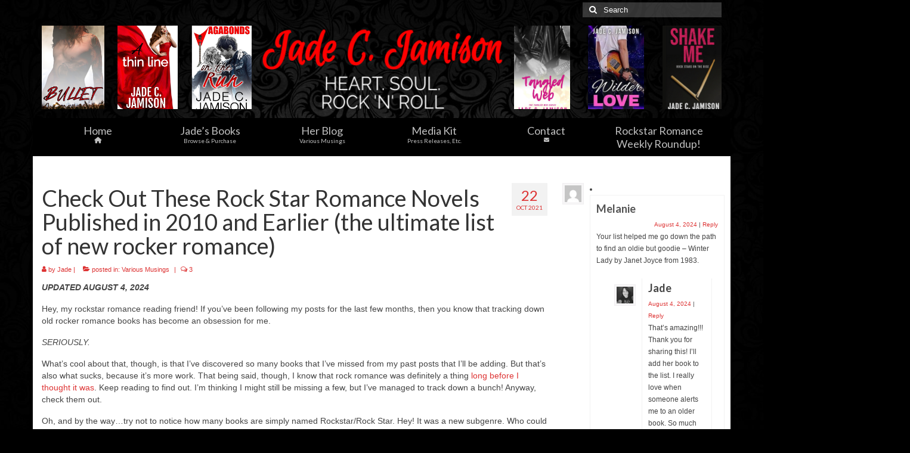

--- FILE ---
content_type: text/html; charset=UTF-8
request_url: https://www.jadecjamison.com/2021/10/22/check-out-these-rock-star-romance-novels-published-in-2010-and-earlier/
body_size: 28548
content:
<!DOCTYPE html>
<html class="no-js" lang="en-US" itemscope="itemscope" itemtype="https://schema.org/WebPage">
<head>
  <meta charset="UTF-8">
  <meta name="viewport" content="width=device-width, initial-scale=1.0">
  <meta http-equiv="X-UA-Compatible" content="IE=edge">
  <title>Check Out These Rock Star Romance Novels Published in 2010 and Earlier (the ultimate list of new rocker romance) &#8211; Jade C. Jamison</title>
<meta name='robots' content='max-image-preview:large' />
<link rel='dns-prefetch' href='//fonts.googleapis.com' />
<link rel="alternate" type="application/rss+xml" title="Jade C. Jamison &raquo; Feed" href="https://www.jadecjamison.com/feed/" />
<link rel="alternate" type="application/rss+xml" title="Jade C. Jamison &raquo; Comments Feed" href="https://www.jadecjamison.com/comments/feed/" />
<link rel="alternate" type="application/rss+xml" title="Jade C. Jamison &raquo; Check Out These Rock Star Romance Novels Published in 2010 and Earlier (the ultimate list of new rocker romance) Comments Feed" href="https://www.jadecjamison.com/2021/10/22/check-out-these-rock-star-romance-novels-published-in-2010-and-earlier/feed/" />
<link rel="alternate" title="oEmbed (JSON)" type="application/json+oembed" href="https://www.jadecjamison.com/wp-json/oembed/1.0/embed?url=https%3A%2F%2Fwww.jadecjamison.com%2F2021%2F10%2F22%2Fcheck-out-these-rock-star-romance-novels-published-in-2010-and-earlier%2F" />
<link rel="alternate" title="oEmbed (XML)" type="text/xml+oembed" href="https://www.jadecjamison.com/wp-json/oembed/1.0/embed?url=https%3A%2F%2Fwww.jadecjamison.com%2F2021%2F10%2F22%2Fcheck-out-these-rock-star-romance-novels-published-in-2010-and-earlier%2F&#038;format=xml" />
<style id='wp-img-auto-sizes-contain-inline-css' type='text/css'>
img:is([sizes=auto i],[sizes^="auto," i]){contain-intrinsic-size:3000px 1500px}
/*# sourceURL=wp-img-auto-sizes-contain-inline-css */
</style>
<link rel='stylesheet' id='dashicons-css' href='https://www.jadecjamison.com/wp-includes/css/dashicons.min.css?ver=ae3271cdff1f5f0ac9d18314a7a063ac' type='text/css' media='all' />
<link rel='stylesheet' id='elusive-css' href='https://www.jadecjamison.com/wp-content/plugins/menu-icons/vendor/codeinwp/icon-picker/css/types/elusive.min.css?ver=2.0' type='text/css' media='all' />
<link rel='stylesheet' id='menu-icon-font-awesome-css' href='https://www.jadecjamison.com/wp-content/plugins/menu-icons/css/fontawesome/css/all.min.css?ver=5.15.4' type='text/css' media='all' />
<link rel='stylesheet' id='foundation-icons-css' href='https://www.jadecjamison.com/wp-content/plugins/menu-icons/vendor/codeinwp/icon-picker/css/types/foundation-icons.min.css?ver=3.0' type='text/css' media='all' />
<link rel='stylesheet' id='genericons-css' href='https://www.jadecjamison.com/wp-content/plugins/menu-icons/vendor/codeinwp/icon-picker/css/types/genericons.min.css?ver=3.4' type='text/css' media='all' />
<link rel='stylesheet' id='menu-icons-extra-css' href='https://www.jadecjamison.com/wp-content/plugins/menu-icons/css/extra.min.css?ver=0.13.20' type='text/css' media='all' />
<style id='wp-emoji-styles-inline-css' type='text/css'>

	img.wp-smiley, img.emoji {
		display: inline !important;
		border: none !important;
		box-shadow: none !important;
		height: 1em !important;
		width: 1em !important;
		margin: 0 0.07em !important;
		vertical-align: -0.1em !important;
		background: none !important;
		padding: 0 !important;
	}
/*# sourceURL=wp-emoji-styles-inline-css */
</style>
<style id='wp-block-library-inline-css' type='text/css'>
:root{--wp-block-synced-color:#7a00df;--wp-block-synced-color--rgb:122,0,223;--wp-bound-block-color:var(--wp-block-synced-color);--wp-editor-canvas-background:#ddd;--wp-admin-theme-color:#007cba;--wp-admin-theme-color--rgb:0,124,186;--wp-admin-theme-color-darker-10:#006ba1;--wp-admin-theme-color-darker-10--rgb:0,107,160.5;--wp-admin-theme-color-darker-20:#005a87;--wp-admin-theme-color-darker-20--rgb:0,90,135;--wp-admin-border-width-focus:2px}@media (min-resolution:192dpi){:root{--wp-admin-border-width-focus:1.5px}}.wp-element-button{cursor:pointer}:root .has-very-light-gray-background-color{background-color:#eee}:root .has-very-dark-gray-background-color{background-color:#313131}:root .has-very-light-gray-color{color:#eee}:root .has-very-dark-gray-color{color:#313131}:root .has-vivid-green-cyan-to-vivid-cyan-blue-gradient-background{background:linear-gradient(135deg,#00d084,#0693e3)}:root .has-purple-crush-gradient-background{background:linear-gradient(135deg,#34e2e4,#4721fb 50%,#ab1dfe)}:root .has-hazy-dawn-gradient-background{background:linear-gradient(135deg,#faaca8,#dad0ec)}:root .has-subdued-olive-gradient-background{background:linear-gradient(135deg,#fafae1,#67a671)}:root .has-atomic-cream-gradient-background{background:linear-gradient(135deg,#fdd79a,#004a59)}:root .has-nightshade-gradient-background{background:linear-gradient(135deg,#330968,#31cdcf)}:root .has-midnight-gradient-background{background:linear-gradient(135deg,#020381,#2874fc)}:root{--wp--preset--font-size--normal:16px;--wp--preset--font-size--huge:42px}.has-regular-font-size{font-size:1em}.has-larger-font-size{font-size:2.625em}.has-normal-font-size{font-size:var(--wp--preset--font-size--normal)}.has-huge-font-size{font-size:var(--wp--preset--font-size--huge)}.has-text-align-center{text-align:center}.has-text-align-left{text-align:left}.has-text-align-right{text-align:right}.has-fit-text{white-space:nowrap!important}#end-resizable-editor-section{display:none}.aligncenter{clear:both}.items-justified-left{justify-content:flex-start}.items-justified-center{justify-content:center}.items-justified-right{justify-content:flex-end}.items-justified-space-between{justify-content:space-between}.screen-reader-text{border:0;clip-path:inset(50%);height:1px;margin:-1px;overflow:hidden;padding:0;position:absolute;width:1px;word-wrap:normal!important}.screen-reader-text:focus{background-color:#ddd;clip-path:none;color:#444;display:block;font-size:1em;height:auto;left:5px;line-height:normal;padding:15px 23px 14px;text-decoration:none;top:5px;width:auto;z-index:100000}html :where(.has-border-color){border-style:solid}html :where([style*=border-top-color]){border-top-style:solid}html :where([style*=border-right-color]){border-right-style:solid}html :where([style*=border-bottom-color]){border-bottom-style:solid}html :where([style*=border-left-color]){border-left-style:solid}html :where([style*=border-width]){border-style:solid}html :where([style*=border-top-width]){border-top-style:solid}html :where([style*=border-right-width]){border-right-style:solid}html :where([style*=border-bottom-width]){border-bottom-style:solid}html :where([style*=border-left-width]){border-left-style:solid}html :where(img[class*=wp-image-]){height:auto;max-width:100%}:where(figure){margin:0 0 1em}html :where(.is-position-sticky){--wp-admin--admin-bar--position-offset:var(--wp-admin--admin-bar--height,0px)}@media screen and (max-width:600px){html :where(.is-position-sticky){--wp-admin--admin-bar--position-offset:0px}}

/*# sourceURL=wp-block-library-inline-css */
</style><style id='wp-block-heading-inline-css' type='text/css'>
h1:where(.wp-block-heading).has-background,h2:where(.wp-block-heading).has-background,h3:where(.wp-block-heading).has-background,h4:where(.wp-block-heading).has-background,h5:where(.wp-block-heading).has-background,h6:where(.wp-block-heading).has-background{padding:1.25em 2.375em}h1.has-text-align-left[style*=writing-mode]:where([style*=vertical-lr]),h1.has-text-align-right[style*=writing-mode]:where([style*=vertical-rl]),h2.has-text-align-left[style*=writing-mode]:where([style*=vertical-lr]),h2.has-text-align-right[style*=writing-mode]:where([style*=vertical-rl]),h3.has-text-align-left[style*=writing-mode]:where([style*=vertical-lr]),h3.has-text-align-right[style*=writing-mode]:where([style*=vertical-rl]),h4.has-text-align-left[style*=writing-mode]:where([style*=vertical-lr]),h4.has-text-align-right[style*=writing-mode]:where([style*=vertical-rl]),h5.has-text-align-left[style*=writing-mode]:where([style*=vertical-lr]),h5.has-text-align-right[style*=writing-mode]:where([style*=vertical-rl]),h6.has-text-align-left[style*=writing-mode]:where([style*=vertical-lr]),h6.has-text-align-right[style*=writing-mode]:where([style*=vertical-rl]){rotate:180deg}
/*# sourceURL=https://www.jadecjamison.com/wp-includes/blocks/heading/style.min.css */
</style>
<style id='wp-block-list-inline-css' type='text/css'>
ol,ul{box-sizing:border-box}:root :where(.wp-block-list.has-background){padding:1.25em 2.375em}
/*# sourceURL=https://www.jadecjamison.com/wp-includes/blocks/list/style.min.css */
</style>
<style id='wp-block-paragraph-inline-css' type='text/css'>
.is-small-text{font-size:.875em}.is-regular-text{font-size:1em}.is-large-text{font-size:2.25em}.is-larger-text{font-size:3em}.has-drop-cap:not(:focus):first-letter{float:left;font-size:8.4em;font-style:normal;font-weight:100;line-height:.68;margin:.05em .1em 0 0;text-transform:uppercase}body.rtl .has-drop-cap:not(:focus):first-letter{float:none;margin-left:.1em}p.has-drop-cap.has-background{overflow:hidden}:root :where(p.has-background){padding:1.25em 2.375em}:where(p.has-text-color:not(.has-link-color)) a{color:inherit}p.has-text-align-left[style*="writing-mode:vertical-lr"],p.has-text-align-right[style*="writing-mode:vertical-rl"]{rotate:180deg}
/*# sourceURL=https://www.jadecjamison.com/wp-includes/blocks/paragraph/style.min.css */
</style>
<style id='global-styles-inline-css' type='text/css'>
:root{--wp--preset--aspect-ratio--square: 1;--wp--preset--aspect-ratio--4-3: 4/3;--wp--preset--aspect-ratio--3-4: 3/4;--wp--preset--aspect-ratio--3-2: 3/2;--wp--preset--aspect-ratio--2-3: 2/3;--wp--preset--aspect-ratio--16-9: 16/9;--wp--preset--aspect-ratio--9-16: 9/16;--wp--preset--color--black: #000;--wp--preset--color--cyan-bluish-gray: #abb8c3;--wp--preset--color--white: #fff;--wp--preset--color--pale-pink: #f78da7;--wp--preset--color--vivid-red: #cf2e2e;--wp--preset--color--luminous-vivid-orange: #ff6900;--wp--preset--color--luminous-vivid-amber: #fcb900;--wp--preset--color--light-green-cyan: #7bdcb5;--wp--preset--color--vivid-green-cyan: #00d084;--wp--preset--color--pale-cyan-blue: #8ed1fc;--wp--preset--color--vivid-cyan-blue: #0693e3;--wp--preset--color--vivid-purple: #9b51e0;--wp--preset--color--virtue-primary: #dd3333;--wp--preset--color--virtue-primary-light: #6c8dab;--wp--preset--color--very-light-gray: #eee;--wp--preset--color--very-dark-gray: #444;--wp--preset--gradient--vivid-cyan-blue-to-vivid-purple: linear-gradient(135deg,rgb(6,147,227) 0%,rgb(155,81,224) 100%);--wp--preset--gradient--light-green-cyan-to-vivid-green-cyan: linear-gradient(135deg,rgb(122,220,180) 0%,rgb(0,208,130) 100%);--wp--preset--gradient--luminous-vivid-amber-to-luminous-vivid-orange: linear-gradient(135deg,rgb(252,185,0) 0%,rgb(255,105,0) 100%);--wp--preset--gradient--luminous-vivid-orange-to-vivid-red: linear-gradient(135deg,rgb(255,105,0) 0%,rgb(207,46,46) 100%);--wp--preset--gradient--very-light-gray-to-cyan-bluish-gray: linear-gradient(135deg,rgb(238,238,238) 0%,rgb(169,184,195) 100%);--wp--preset--gradient--cool-to-warm-spectrum: linear-gradient(135deg,rgb(74,234,220) 0%,rgb(151,120,209) 20%,rgb(207,42,186) 40%,rgb(238,44,130) 60%,rgb(251,105,98) 80%,rgb(254,248,76) 100%);--wp--preset--gradient--blush-light-purple: linear-gradient(135deg,rgb(255,206,236) 0%,rgb(152,150,240) 100%);--wp--preset--gradient--blush-bordeaux: linear-gradient(135deg,rgb(254,205,165) 0%,rgb(254,45,45) 50%,rgb(107,0,62) 100%);--wp--preset--gradient--luminous-dusk: linear-gradient(135deg,rgb(255,203,112) 0%,rgb(199,81,192) 50%,rgb(65,88,208) 100%);--wp--preset--gradient--pale-ocean: linear-gradient(135deg,rgb(255,245,203) 0%,rgb(182,227,212) 50%,rgb(51,167,181) 100%);--wp--preset--gradient--electric-grass: linear-gradient(135deg,rgb(202,248,128) 0%,rgb(113,206,126) 100%);--wp--preset--gradient--midnight: linear-gradient(135deg,rgb(2,3,129) 0%,rgb(40,116,252) 100%);--wp--preset--font-size--small: 13px;--wp--preset--font-size--medium: 20px;--wp--preset--font-size--large: 36px;--wp--preset--font-size--x-large: 42px;--wp--preset--spacing--20: 0.44rem;--wp--preset--spacing--30: 0.67rem;--wp--preset--spacing--40: 1rem;--wp--preset--spacing--50: 1.5rem;--wp--preset--spacing--60: 2.25rem;--wp--preset--spacing--70: 3.38rem;--wp--preset--spacing--80: 5.06rem;--wp--preset--shadow--natural: 6px 6px 9px rgba(0, 0, 0, 0.2);--wp--preset--shadow--deep: 12px 12px 50px rgba(0, 0, 0, 0.4);--wp--preset--shadow--sharp: 6px 6px 0px rgba(0, 0, 0, 0.2);--wp--preset--shadow--outlined: 6px 6px 0px -3px rgb(255, 255, 255), 6px 6px rgb(0, 0, 0);--wp--preset--shadow--crisp: 6px 6px 0px rgb(0, 0, 0);}:where(.is-layout-flex){gap: 0.5em;}:where(.is-layout-grid){gap: 0.5em;}body .is-layout-flex{display: flex;}.is-layout-flex{flex-wrap: wrap;align-items: center;}.is-layout-flex > :is(*, div){margin: 0;}body .is-layout-grid{display: grid;}.is-layout-grid > :is(*, div){margin: 0;}:where(.wp-block-columns.is-layout-flex){gap: 2em;}:where(.wp-block-columns.is-layout-grid){gap: 2em;}:where(.wp-block-post-template.is-layout-flex){gap: 1.25em;}:where(.wp-block-post-template.is-layout-grid){gap: 1.25em;}.has-black-color{color: var(--wp--preset--color--black) !important;}.has-cyan-bluish-gray-color{color: var(--wp--preset--color--cyan-bluish-gray) !important;}.has-white-color{color: var(--wp--preset--color--white) !important;}.has-pale-pink-color{color: var(--wp--preset--color--pale-pink) !important;}.has-vivid-red-color{color: var(--wp--preset--color--vivid-red) !important;}.has-luminous-vivid-orange-color{color: var(--wp--preset--color--luminous-vivid-orange) !important;}.has-luminous-vivid-amber-color{color: var(--wp--preset--color--luminous-vivid-amber) !important;}.has-light-green-cyan-color{color: var(--wp--preset--color--light-green-cyan) !important;}.has-vivid-green-cyan-color{color: var(--wp--preset--color--vivid-green-cyan) !important;}.has-pale-cyan-blue-color{color: var(--wp--preset--color--pale-cyan-blue) !important;}.has-vivid-cyan-blue-color{color: var(--wp--preset--color--vivid-cyan-blue) !important;}.has-vivid-purple-color{color: var(--wp--preset--color--vivid-purple) !important;}.has-black-background-color{background-color: var(--wp--preset--color--black) !important;}.has-cyan-bluish-gray-background-color{background-color: var(--wp--preset--color--cyan-bluish-gray) !important;}.has-white-background-color{background-color: var(--wp--preset--color--white) !important;}.has-pale-pink-background-color{background-color: var(--wp--preset--color--pale-pink) !important;}.has-vivid-red-background-color{background-color: var(--wp--preset--color--vivid-red) !important;}.has-luminous-vivid-orange-background-color{background-color: var(--wp--preset--color--luminous-vivid-orange) !important;}.has-luminous-vivid-amber-background-color{background-color: var(--wp--preset--color--luminous-vivid-amber) !important;}.has-light-green-cyan-background-color{background-color: var(--wp--preset--color--light-green-cyan) !important;}.has-vivid-green-cyan-background-color{background-color: var(--wp--preset--color--vivid-green-cyan) !important;}.has-pale-cyan-blue-background-color{background-color: var(--wp--preset--color--pale-cyan-blue) !important;}.has-vivid-cyan-blue-background-color{background-color: var(--wp--preset--color--vivid-cyan-blue) !important;}.has-vivid-purple-background-color{background-color: var(--wp--preset--color--vivid-purple) !important;}.has-black-border-color{border-color: var(--wp--preset--color--black) !important;}.has-cyan-bluish-gray-border-color{border-color: var(--wp--preset--color--cyan-bluish-gray) !important;}.has-white-border-color{border-color: var(--wp--preset--color--white) !important;}.has-pale-pink-border-color{border-color: var(--wp--preset--color--pale-pink) !important;}.has-vivid-red-border-color{border-color: var(--wp--preset--color--vivid-red) !important;}.has-luminous-vivid-orange-border-color{border-color: var(--wp--preset--color--luminous-vivid-orange) !important;}.has-luminous-vivid-amber-border-color{border-color: var(--wp--preset--color--luminous-vivid-amber) !important;}.has-light-green-cyan-border-color{border-color: var(--wp--preset--color--light-green-cyan) !important;}.has-vivid-green-cyan-border-color{border-color: var(--wp--preset--color--vivid-green-cyan) !important;}.has-pale-cyan-blue-border-color{border-color: var(--wp--preset--color--pale-cyan-blue) !important;}.has-vivid-cyan-blue-border-color{border-color: var(--wp--preset--color--vivid-cyan-blue) !important;}.has-vivid-purple-border-color{border-color: var(--wp--preset--color--vivid-purple) !important;}.has-vivid-cyan-blue-to-vivid-purple-gradient-background{background: var(--wp--preset--gradient--vivid-cyan-blue-to-vivid-purple) !important;}.has-light-green-cyan-to-vivid-green-cyan-gradient-background{background: var(--wp--preset--gradient--light-green-cyan-to-vivid-green-cyan) !important;}.has-luminous-vivid-amber-to-luminous-vivid-orange-gradient-background{background: var(--wp--preset--gradient--luminous-vivid-amber-to-luminous-vivid-orange) !important;}.has-luminous-vivid-orange-to-vivid-red-gradient-background{background: var(--wp--preset--gradient--luminous-vivid-orange-to-vivid-red) !important;}.has-very-light-gray-to-cyan-bluish-gray-gradient-background{background: var(--wp--preset--gradient--very-light-gray-to-cyan-bluish-gray) !important;}.has-cool-to-warm-spectrum-gradient-background{background: var(--wp--preset--gradient--cool-to-warm-spectrum) !important;}.has-blush-light-purple-gradient-background{background: var(--wp--preset--gradient--blush-light-purple) !important;}.has-blush-bordeaux-gradient-background{background: var(--wp--preset--gradient--blush-bordeaux) !important;}.has-luminous-dusk-gradient-background{background: var(--wp--preset--gradient--luminous-dusk) !important;}.has-pale-ocean-gradient-background{background: var(--wp--preset--gradient--pale-ocean) !important;}.has-electric-grass-gradient-background{background: var(--wp--preset--gradient--electric-grass) !important;}.has-midnight-gradient-background{background: var(--wp--preset--gradient--midnight) !important;}.has-small-font-size{font-size: var(--wp--preset--font-size--small) !important;}.has-medium-font-size{font-size: var(--wp--preset--font-size--medium) !important;}.has-large-font-size{font-size: var(--wp--preset--font-size--large) !important;}.has-x-large-font-size{font-size: var(--wp--preset--font-size--x-large) !important;}
/*# sourceURL=global-styles-inline-css */
</style>

<style id='classic-theme-styles-inline-css' type='text/css'>
/*! This file is auto-generated */
.wp-block-button__link{color:#fff;background-color:#32373c;border-radius:9999px;box-shadow:none;text-decoration:none;padding:calc(.667em + 2px) calc(1.333em + 2px);font-size:1.125em}.wp-block-file__button{background:#32373c;color:#fff;text-decoration:none}
/*# sourceURL=/wp-includes/css/classic-themes.min.css */
</style>
<link rel='stylesheet' id='fsb-image-css' href='https://www.jadecjamison.com/wp-content/plugins/simple-full-screen-background-image/includes/fullscreen-image.css?ver=ae3271cdff1f5f0ac9d18314a7a063ac' type='text/css' media='all' />
<link rel='stylesheet' id='mbt-style-css' href='https://www.jadecjamison.com/wp-content/plugins/mybooktable/css/frontend-style.css?ver=3.6.0' type='text/css' media='all' />
<link rel='stylesheet' id='mbt-style-pack-css' href='https://www.jadecjamison.com/wp-content/plugins/mybooktable/styles/silver/style.css?ver=3.6.0' type='text/css' media='all' />
<link rel='stylesheet' id='mbtpro2-frontend-style-css' href='https://www.jadecjamison.com/wp-content/plugins/mybooktable-pro2/includes/professional2/frontend.css?ver=2.3.4' type='text/css' media='all' />
<style id='kadence-blocks-global-variables-inline-css' type='text/css'>
:root {--global-kb-font-size-sm:clamp(0.8rem, 0.73rem + 0.217vw, 0.9rem);--global-kb-font-size-md:clamp(1.1rem, 0.995rem + 0.326vw, 1.25rem);--global-kb-font-size-lg:clamp(1.75rem, 1.576rem + 0.543vw, 2rem);--global-kb-font-size-xl:clamp(2.25rem, 1.728rem + 1.63vw, 3rem);--global-kb-font-size-xxl:clamp(2.5rem, 1.456rem + 3.26vw, 4rem);--global-kb-font-size-xxxl:clamp(2.75rem, 0.489rem + 7.065vw, 6rem);}:root {--global-palette1: #3182CE;--global-palette2: #2B6CB0;--global-palette3: #1A202C;--global-palette4: #2D3748;--global-palette5: #4A5568;--global-palette6: #718096;--global-palette7: #EDF2F7;--global-palette8: #F7FAFC;--global-palette9: #ffffff;}
/*# sourceURL=kadence-blocks-global-variables-inline-css */
</style>
<link rel='stylesheet' id='virtue_theme-css' href='https://www.jadecjamison.com/wp-content/themes/virtue/assets/css/virtue.css?ver=3.4.14' type='text/css' media='all' />
<link rel='stylesheet' id='virtue_skin-css' href='https://www.jadecjamison.com/wp-content/themes/virtue/assets/css/skins/redhot.css?ver=3.4.14' type='text/css' media='all' />
<link rel='stylesheet' id='redux-google-fonts-virtue-css' href='https://fonts.googleapis.com/css?family=Lato%3A400%2C700&#038;ver=6.9' type='text/css' media='all' />
<script type="text/javascript" src="https://www.jadecjamison.com/wp-includes/js/jquery/jquery.min.js?ver=3.7.1" id="jquery-core-js"></script>
<script type="text/javascript" src="https://www.jadecjamison.com/wp-includes/js/jquery/jquery-migrate.min.js?ver=3.4.1" id="jquery-migrate-js"></script>
<link rel="https://api.w.org/" href="https://www.jadecjamison.com/wp-json/" /><link rel="alternate" title="JSON" type="application/json" href="https://www.jadecjamison.com/wp-json/wp/v2/posts/4261" /><link rel="EditURI" type="application/rsd+xml" title="RSD" href="https://www.jadecjamison.com/xmlrpc.php?rsd" />
<link rel="canonical" href="https://www.jadecjamison.com/2021/10/22/check-out-these-rock-star-romance-novels-published-in-2010-and-earlier/" />
	<style type="text/css">
	.mbt-book .mbt-book-buybuttons .mbt-book-buybutton img { width: 172px; height: 30px; } .mbt-book .mbt-book-buybuttons .mbt-book-buybutton { padding: 4px 8px 0px 0px; }.mbt-book-archive .mbt-book .mbt-book-buybuttons .mbt-book-buybutton img { width: 172px; height: 30px; } .mbt-book-archive .mbt-book .mbt-book-buybuttons .mbt-book-buybutton { padding: 4px 8px 0px 0px; }.mbt-featured-book-widget .mbt-book-buybuttons .mbt-book-buybutton img { width: 172px; height: 30px; } .mbt-featured-book-widget .mbt-book-buybuttons .mbt-book-buybutton { padding: 4px 8px 0px 0px; }	</style>
		<script type="text/javascript">
		window.ajaxurl = "https://www.jadecjamison.com/wp-admin/admin-ajax.php";
	</script>
<style type="text/css">.mbt-book-buybuttons .mbt-universal-buybutton { margin: 0; display: inline-block; box-sizing: border-box; }.mbt-book .mbt-book-buybuttons .mbt-universal-buybutton { font-size: 15px; line-height: 16px; padding: 6px 12px; width: 172px; min-height: 30px; }.mbt-book-archive .mbt-book .mbt-book-buybuttons .mbt-universal-buybutton { font-size: 15px; line-height: 16px; padding: 6px 12px; width: 172px; min-height: 30px; }.mbt-featured-book-widget .mbt-book-buybuttons .mbt-universal-buybutton { font-size: 15px; line-height: 16px; padding: 6px 12px; width: 172px; min-height: 30px; }</style><style type="text/css">@media only screen and (min-width: 768px) {.mbt-book-archive .mbt-book.mbt-grid-book { width: 31.034482758621%; margin-right: 3.448275862069%; }.mbt-book-archive .mbt-book.mbt-grid-book:nth-child(3n+1) { clear: left; }.mbt-book-archive .mbt-book.mbt-grid-book:nth-child(3n) { margin-right: 0; }}</style><style type="text/css">#logo {padding-top:10px;}#logo {padding-bottom:15px;}#logo {margin-left:0px;}#logo {margin-right:0px;}#nav-main {margin-top:0px;}#nav-main {margin-bottom:0px;}.headerfont, .tp-caption {font-family:Lato;}.topbarmenu ul li {font-family:Lato;}.home-message:hover {background-color:#dd3333; background-color: rgba(221, 51, 51, 0.6);}
  nav.woocommerce-pagination ul li a:hover, .wp-pagenavi a:hover, .panel-heading .accordion-toggle, .variations .kad_radio_variations label:hover, .variations .kad_radio_variations label.selectedValue {border-color: #dd3333;}
  a, #nav-main ul.sf-menu ul li a:hover, .product_price ins .amount, .price ins .amount, .color_primary, .primary-color, #logo a.brand, #nav-main ul.sf-menu a:hover,
  .woocommerce-message:before, .woocommerce-info:before, #nav-second ul.sf-menu a:hover, .footerclass a:hover, .posttags a:hover, .subhead a:hover, .nav-trigger-case:hover .kad-menu-name, 
  .nav-trigger-case:hover .kad-navbtn, #kadbreadcrumbs a:hover, #wp-calendar a, .star-rating, .has-virtue-primary-color {color: #dd3333;}
.widget_price_filter .ui-slider .ui-slider-handle, .product_item .kad_add_to_cart:hover, .product_item:hover a.button:hover, .product_item:hover .kad_add_to_cart:hover, .kad-btn-primary, html .woocommerce-page .widget_layered_nav ul.yith-wcan-label li a:hover, html .woocommerce-page .widget_layered_nav ul.yith-wcan-label li.chosen a,
.product-category.grid_item a:hover h5, .woocommerce-message .button, .widget_layered_nav_filters ul li a, .widget_layered_nav ul li.chosen a, .wpcf7 input.wpcf7-submit, .yith-wcan .yith-wcan-reset-navigation,
#containerfooter .menu li a:hover, .bg_primary, .portfolionav a:hover, .home-iconmenu a:hover, p.demo_store, .topclass, #commentform .form-submit #submit, .kad-hover-bg-primary:hover, .widget_shopping_cart_content .checkout,
.login .form-row .button, .variations .kad_radio_variations label.selectedValue, #payment #place_order, .wpcf7 input.wpcf7-back, .shop_table .actions input[type=submit].checkout-button, .cart_totals .checkout-button, input[type="submit"].button, .order-actions .button, .has-virtue-primary-background-color {background: #dd3333;}.color_gray, .subhead, .subhead a, .posttags, .posttags a, .product_meta a {color:#dd3333;}input[type=number]::-webkit-inner-spin-button, input[type=number]::-webkit-outer-spin-button { -webkit-appearance: none; margin: 0; } input[type=number] {-moz-appearance: textfield;}.quantity input::-webkit-outer-spin-button,.quantity input::-webkit-inner-spin-button {display: none;}#containerfooter h3, #containerfooter, .footercredits p, .footerclass a, .footernav ul li a {color:#808080;}.topclass {background:transparent    ;}.headerclass {background:transparent    ;}.navclass {background:#000000    ;}.mobileclass {background:#000000    ;}.footerclass {background:#000000    ;}body {background:#000000 ; background-position: 0% 0%;   }.product_item .product_details h5 {text-transform: none;}@media (max-width: 979px) {.nav-trigger .nav-trigger-case {position: static; display: block; width: 100%;}}.product_item .product_details h5 {min-height:40px;}.entry-content p { margin-bottom:16px;}</style><style type="text/css">.recentcomments a{display:inline !important;padding:0 !important;margin:0 !important;}</style><link rel="icon" href="https://www.jadecjamison.com/wp-content/uploads/2015/02/favicon21-54dce615v1_site_icon-32x32.png" sizes="32x32" />
<link rel="icon" href="https://www.jadecjamison.com/wp-content/uploads/2015/02/favicon21-54dce615v1_site_icon-256x256.png" sizes="192x192" />
<link rel="apple-touch-icon" href="https://www.jadecjamison.com/wp-content/uploads/2015/02/favicon21-54dce615v1_site_icon-256x256.png" />
<meta name="msapplication-TileImage" content="https://www.jadecjamison.com/wp-content/uploads/2015/02/favicon21-54dce615v1_site_icon.png" />
<style type="text/css" title="dynamic-css" class="options-output">header #logo a.brand,.logofont{font-family:Lato;line-height:40px;font-weight:400;font-style:normal;font-size:32px;}.kad_tagline{font-family:Lato;line-height:20px;font-weight:400;font-style:normal;color:#444444;font-size:14px;}.product_item .product_details h5{font-family:Lato;line-height:20px;font-weight:700;font-style:normal;font-size:16px;}h1{font-family:Lato;line-height:40px;font-weight:400;font-style:normal;font-size:38px;}h2{font-family:Lato;line-height:40px;font-weight:normal;font-style:normal;font-size:32px;}h3{font-family:Lato;line-height:40px;font-weight:400;font-style:normal;font-size:28px;}h4{font-family:Lato;line-height:40px;font-weight:400;font-style:normal;font-size:24px;}h5{font-family:Lato;line-height:24px;font-weight:700;font-style:normal;font-size:18px;}body{font-family:Verdana, Geneva, sans-serif;line-height:20px;font-weight:400;font-style:normal;font-size:14px;}#nav-main ul.sf-menu a{font-family:Lato;line-height:18px;font-weight:400;font-style:normal;font-size:12px;}#nav-second ul.sf-menu a{font-family:Lato;line-height:22px;font-weight:400;font-style:normal;color:#bfbfbf;font-size:18px;}.kad-nav-inner .kad-mnav, .kad-mobile-nav .kad-nav-inner li a,.nav-trigger-case{font-family:Lato;line-height:20px;font-weight:400;font-style:normal;font-size:16px;}</style></head>
<body data-rsssl=1 class="wp-singular post-template-default single single-post postid-4261 single-format-standard wp-embed-responsive wp-theme-virtue boxed check-out-these-rock-star-romance-novels-published-in-2010-and-earlier">
	<div id="kt-skip-link"><a href="#content">Skip to Main Content</a></div>
	<div id="wrapper" class="container">
	<header class="banner headerclass" itemscope itemtype="https://schema.org/WPHeader">
	<div id="topbar" class="topclass">
	<div class="container">
		<div class="row">
			<div class="col-md-6 col-sm-6 kad-topbar-left">
				<div class="topbarmenu clearfix">
								</div>
			</div><!-- close col-md-6 --> 
			<div class="col-md-6 col-sm-6 kad-topbar-right">
				<div id="topbar-search" class="topbar-widget">
					<form role="search" method="get" class="form-search" action="https://www.jadecjamison.com/">
	<label>
		<span class="screen-reader-text">Search for:</span>
		<input type="text" value="" name="s" class="search-query" placeholder="Search">
	</label>
	<button type="submit" class="search-icon"><i class="icon-search"></i></button>
</form>				</div>
			</div> <!-- close col-md-6-->
		</div> <!-- Close Row -->
	</div> <!-- Close Container -->
</div>	<div class="container">
		<div class="row">
			<div class="col-md-12 clearfix kad-header-left">
				<div id="logo" class="logocase">
					<a class="brand logofont" href="https://www.jadecjamison.com/">
													<div id="thelogo">
								<img src="https://www.jadecjamison.com/wp-content/uploads/2025/11/BookBrushImage-2025-11-22-9-414.png" alt="Jade C. Jamison's website and 6 book covers" width="1140" height="140" class="kad-standard-logo" />
															</div>
												</a>
									</div> <!-- Close #logo -->
			</div><!-- close logo span -->
			       
		</div> <!-- Close Row -->
					<div id="mobile-nav-trigger" class="nav-trigger">
				<button class="nav-trigger-case mobileclass collapsed" data-toggle="collapse" data-target=".kad-nav-collapse">
					<span class="kad-navbtn"><i class="icon-reorder"></i></span>
					<span class="kad-menu-name">Menu</span>
				</button>
			</div>
			<div id="kad-mobile-nav" class="kad-mobile-nav">
				<div class="kad-nav-inner mobileclass">
					<div class="kad-nav-collapse">
					<ul id="menu-primary-menu" class="kad-mnav"><li  class=" menu-item-1536"><a href="https://www.jadecjamison.com"><span><span>Home</span><i class="_mi _after fa fa-home" aria-hidden="true" style="font-size:0.6em;"></i></span></a></li>
<li  class=" menu-item-951"><a href="https://www.jadecjamison.com/book-table-2/"><span>Jade’s Books<span class="sf-description">Browse &#038; Purchase</span></span></a></li>
<li  class=" menu-item-961"><a href="https://www.jadecjamison.com/blog-2/"><span>Her Blog<span class="sf-description">Various Musings</span></span></a></li>
<li  class=" menu-item-1425"><a href="https://www.jadecjamison.com/media-kit/"><span>Media Kit<span class="sf-description">Press Releases, Etc.</span></span></a></li>
<li  class=" menu-item-1590"><a href="https://www.jadecjamison.com/contact-2/"><span><span>Contact</span><i class="_mi _after fa fa-envelope" aria-hidden="true" style="font-size:0.5em;"></i></span></a></li>
<li  class=" menu-item-11436"><a href="https://www.jadecjamison.com/rockstar-romance-weekly-roundup/"><span>Rockstar Romance Weekly Roundup!</span></a></li>
</ul>					</div>
				</div>
			</div>
		 
	</div> <!-- Close Container -->
			<section id="cat_nav" class="navclass">
			<div class="container">
				<nav id="nav-second" class="clearfix" itemscope itemtype="https://schema.org/SiteNavigationElement">
					<ul id="menu-primary-menu-1" class="sf-menu"><li  class=" menu-item-1536"><a href="https://www.jadecjamison.com"><span><span>Home</span><i class="_mi _after fa fa-home" aria-hidden="true" style="font-size:0.6em;"></i></span></a></li>
<li  class=" menu-item-951"><a href="https://www.jadecjamison.com/book-table-2/"><span>Jade’s Books<span class="sf-description">Browse &#038; Purchase</span></span></a></li>
<li  class=" menu-item-961"><a href="https://www.jadecjamison.com/blog-2/"><span>Her Blog<span class="sf-description">Various Musings</span></span></a></li>
<li  class=" menu-item-1425"><a href="https://www.jadecjamison.com/media-kit/"><span>Media Kit<span class="sf-description">Press Releases, Etc.</span></span></a></li>
<li  class=" menu-item-1590"><a href="https://www.jadecjamison.com/contact-2/"><span><span>Contact</span><i class="_mi _after fa fa-envelope" aria-hidden="true" style="font-size:0.5em;"></i></span></a></li>
<li  class=" menu-item-11436"><a href="https://www.jadecjamison.com/rockstar-romance-weekly-roundup/"><span>Rockstar Romance Weekly Roundup!</span></a></li>
</ul>				</nav>
			</div><!--close container-->
		</section>
	</header>
	<div class="wrap contentclass" role="document">

	<div id="content" class="container">
	<div class="row single-article" itemscope itemtype="https://schema.org/BlogPosting">
		<div class="main col-lg-9 col-md-8" role="main">
					<article class="post-4261 post type-post status-publish format-standard has-post-thumbnail hentry category-musings tag-contemporary-romance tag-early-rock-star-romance tag-hot-rock-star tag-new-release-2010 tag-rock-star-romance tag-rock-stars tag-rockstar-romance-book tag-sexy-rock-stars tag-sexy-rockers tag-steamy-contemporary-romance-books">
			<div class="meta_post_image" itemprop="image" itemscope itemtype="https://schema.org/ImageObject"><meta itemprop="url" content="https://www.jadecjamison.com/wp-content/uploads/2021/09/BookBrushImage-2021-9-18-20-2928.jpg"><meta itemprop="width" content="1080"><meta itemprop="height" content="1080"></div><div class="postmeta updated color_gray">
	<div class="postdate bg-lightgray headerfont">
		<meta itemprop="datePublished" content="2024-08-04T21:02:18-06:00">
		<span class="postday">22</span>
		Oct 2021	</div>
</div>				<header>

				<h1 class="entry-title" itemprop="name headline">Check Out These Rock Star Romance Novels Published in 2010 and Earlier (the ultimate list of new rocker romance)</h1><div class="subhead">
    <span class="postauthortop author vcard">
    <i class="icon-user"></i> by  <span itemprop="author"><a href="https://www.jadecjamison.com/author/heavymetallover/" class="fn" rel="author">Jade</a></span> |</span>
      
    <span class="postedintop"><i class="icon-folder-open"></i> posted in: <a href="https://www.jadecjamison.com/category/musings/" rel="category tag">Various Musings</a></span>     <span class="kad-hidepostedin">|</span>
    <span class="postcommentscount">
    <i class="icon-comments-alt"></i> 3    </span>
</div>				
				</header>

				<div class="entry-content" itemprop="articleBody">
					
<p><strong><em>UPDATED AUGUST 4, 2024</em></strong></p>



<p>Hey, my rockstar romance reading friend! If you&#8217;ve been following my posts for the last few months, then you know that tracking down old rocker romance books has become an obsession for me.</p>



<p><em>SERIOUSLY.</em></p>



<p>What&#8217;s cool about that, though, is that I&#8217;ve discovered so many books that I&#8217;ve missed from my past posts that I&#8217;ll be adding. But that&#8217;s also what sucks, because it&#8217;s more work. That being said, though, I know that rock romance was definitely a thing <a rel="noreferrer noopener" href="https://www.jadecjamison.com/2021/06/26/is-rockstar-romance-really-a-thing/" data-type="post" data-id="3854" target="_blank">long before I thought it was</a>. Keep reading to find out. I&#8217;m thinking I might still be missing a few, but I&#8217;ve managed to track down a bunch!  Anyway, check them out.</p>



<p>Oh, and by the way&#8230;try not to notice how many books are simply named Rockstar/Rock Star. Hey! It was a new subgenre. Who could blame them? One more thing&#8211;unlike later books that came in 2011 and after, here you&#8217;ll see a couple of HUGE names. Not saying which ones&#8230;you&#8217;ll find out soon enough. 😉</p>



<h2 class="wp-block-heading" id="2010"><strong>2010</strong></h2>



<ul class="wp-block-list">
<li><em><a rel="noreferrer noopener" href="https://amzn.to/3C4wWhz" data-type="URL" data-id="https://amzn.to/3C4wWhz" target="_blank">Backstage Pass</a></em> (Sinners on Tour #1), Olivia Cunning</li>



<li><em><a rel="noreferrer noopener" href="https://amzn.to/3nl9JBN" data-type="URL" data-id="https://amzn.to/3nl9JBN" target="_blank">Daron&#8217;s Guitar Chronicles #1</a></em>, Cecilia Tan</li>



<li><em><a rel="noreferrer noopener" href="https://www.goodreads.com/book/show/41462999-sheet-music" data-type="URL" data-id="https://www.goodreads.com/book/show/41462999-sheet-music" target="_blank">Sheet Music</a></em>, Tibby Armstrong</li>



<li><em><a rel="noreferrer noopener" href="https://amzn.to/3B0zgoC" data-type="URL" data-id="https://amzn.to/3B0zgoC" target="_blank">Wanted: One Groom</a></em>, Pat Ballard</li>



<li><em><a rel="noreferrer noopener" href="https://amzn.to/30DZOiT" data-type="URL" data-id="https://amzn.to/30DZOiT" target="_blank">What the Librarian Did</a></em>, Karina Bliss</li>



<li><em><a rel="noreferrer noopener" href="https://amzn.to/3pGSqxZ" data-type="URL" data-id="https://amzn.to/3pGSqxZ" target="_blank">Kiss and Tell</a></em>, Loretta Brabant/ Loretta Hill</li>



<li><em><a rel="noreferrer noopener" href="https://amzn.to/2Z1NB6V" data-type="URL" data-id="https://amzn.to/2Z1NB6V" target="_blank">The Road to L.A.</a></em>, Gina Buchanan</li>



<li><em><a rel="noreferrer noopener" href="https://amzn.to/3ndbil8" data-type="URL" data-id="https://amzn.to/3ndbil8" target="_blank">Devil&#8217;s Heart</a></em> (Irish Heart #1), Jax Cassidy</li>



<li><em><a rel="noreferrer noopener" href="https://amzn.to/3js0WwG" data-type="URL" data-id="https://amzn.to/3js0WwG" target="_blank">Rock Charisma</a></em>, Joan P. Cooley</li>



<li><em><a rel="noreferrer noopener" href="https://www.goodreads.com/book/show/9565286-sex-lies-and-rock-roll" target="_blank">Sex, Lies and Rock &amp; Roll</a></em>, Kristin Daniels</li>



<li><em><a rel="noreferrer noopener" href="https://www.goodreads.com/book/show/10215498" data-type="URL" data-id="https://www.goodreads.com/book/show/10215498" target="_blank">Forever Summer</a></em>, Elaine Dyer</li>



<li><em><a rel="noreferrer noopener" href="https://www.goodreads.com/book/show/7706031-a-plane-proposal" data-type="URL" data-id="https://www.goodreads.com/book/show/7706031-a-plane-proposal" target="_blank">A Plane Proposal</a></em>, Emjay Edwards</li>



<li><em><a rel="noreferrer noopener" href="https://amzn.to/3vxzqm4" data-type="URL" data-id="https://amzn.to/3vxzqm4" target="_blank">No Fear</a></em> (Conquest #2), S.J. Frost</li>



<li><em><a rel="noreferrer noopener" href="https://www.goodreads.com/book/show/31824728-valentine-s-escape" data-type="URL" data-id="https://www.goodreads.com/book/show/31824728-valentine-s-escape" target="_blank">Valentine&#8217;s Escape</a></em> (Conquest #1.5), S.J. Frost</li>



<li><em><a rel="noreferrer noopener" href="https://amzn.to/3ncoBCu" data-type="URL" data-id="https://amzn.to/3ncoBCu" target="_blank">Keys to Love</a></em> (Conquest #3), S.J. Frost</li>



<li><em><a rel="noreferrer noopener" href="https://amzn.to/3aWeLin" data-type="URL" data-id="https://amzn.to/3aWeLin" target="_blank">Trevor&#8217;s Song</a></em> (The Trevolution #2), Susan Helene Gottfried</li>



<li><em><a rel="noreferrer noopener" href="https://www.goodreads.com/book/show/9397740" data-type="URL" data-id="https://www.goodreads.com/book/show/9397740" target="_blank">Pianist Envy</a></em>, Helen Hardt</li>



<li><em><a rel="noreferrer noopener" href="https://amzn.to/3jrjAVt" data-type="URL" data-id="https://amzn.to/3jrjAVt" target="_blank">The Perfect Love Song</a></em>, Patti Callahan Henry</li>



<li><em><a rel="noreferrer noopener" href="https://www.goodreads.com/book/show/8673854" data-type="URL" data-id="https://www.goodreads.com/book/show/8673854" target="_blank">The Sorcerer&#8217;s Songs</a></em>, Kiki Howell</li>



<li><em><a rel="noreferrer noopener" href="https://amzn.to/3jsk2Ts" data-type="URL" data-id="https://amzn.to/3jsk2Ts" target="_blank">&#8216;Til I Kissed You</a></em> (The Raiders #2/ Rock&#8217;n&#8217;Roll Romance Series #2), Pam Howes</li>



<li><em><a rel="noreferrer noopener" href="https://amzn.to/3nkAEO8" data-type="URL" data-id="https://amzn.to/3nkAEO8" target="_blank">Mine</a></em>, Brenda Huber</li>



<li><em><a rel="noreferrer noopener" href="https://amzn.to/3ppoiqD" data-type="URL" data-id="https://amzn.to/3ppoiqD" target="_blank">California Dream</a></em>, Kara Jorges</li>



<li><em><a rel="noreferrer noopener" href="https://amzn.to/3m2wFGt" data-type="URL" data-id="https://amzn.to/3m2wFGt" target="_blank">American Love Songs</a></em>, Ashlyn Kane</li>



<li><em><a rel="noreferrer noopener" href="https://amzn.to/3m29X13" data-type="URL" data-id="https://amzn.to/3m29X13" target="_blank">Harmonic Feedback</a></em>, Tara Kelly</li>



<li><em><a rel="noreferrer noopener" href="https://www.goodreads.com/book/show/8316160" data-type="URL" data-id="https://www.goodreads.com/book/show/8316160" target="_blank">A Different Path</a></em> (Tarot Cafe #4), Lynn LaFleur and Randi Monroe</li>



<li><em><a rel="noreferrer noopener" href="https://www.goodreads.com/book/show/8857123" data-type="URL" data-id="https://www.goodreads.com/book/show/8857123" target="_blank">Star Struck</a></em>, Sheri Leigh (later republished as <em>Dear Rockstar</em>, first as Emme Rollins in 2013 and then in 2018 as Selena Kitt)</li>



<li><em><a rel="noreferrer noopener" href="https://amzn.to/3jrkEsr" target="_blank">Love&#8217;s Road Home</a></em>, Lisa Lewis</li>



<li><em><a rel="noreferrer noopener" href="https://amzn.to/3jm2uIu" data-type="URL" data-id="https://amzn.to/3jm2uIu" target="_blank">Jane</a></em>, April Lindner</li>



<li><em><a rel="noreferrer noopener" href="https://www.goodreads.com/book/show/8815530" data-type="URL" data-id="https://www.goodreads.com/book/show/8815530" target="_blank">Songs in the Key of J</a></em>, Helen McNicol</li>



<li><em><a rel="noreferrer noopener" href="https://amzn.to/2Z6GytH" data-type="URL" data-id="https://amzn.to/2Z6GytH" target="_blank">The Cowboy Plan</a></em>, Denise Belinda McDonald</li>



<li><em><a rel="noreferrer noopener" href="https://amzn.to/3E5O9rs" data-type="URL" data-id="https://amzn.to/3E5O9rs" target="_blank">Fire</a></em>, Mima</li>



<li><em><a rel="noreferrer noopener" href="https://amzn.to/2Z77edN" data-type="URL" data-id="https://amzn.to/2Z77edN" target="_blank">Swallow</a></em>, Ilyria Moon</li>



<li><em><a rel="noreferrer noopener" href="https://www.goodreads.com/book/show/11513960" data-type="URL" data-id="https://www.goodreads.com/book/show/11513960" target="_blank">Follow Your Heart</a></em>, Candia Renee Murphy</li>



<li><em><a rel="noreferrer noopener" href="https://www.goodreads.com/book/show/8877100-squire" data-type="URL" data-id="https://www.goodreads.com/book/show/8877100-squire" target="_blank">Squire</a></em> (Indigo Knights #1), Jet Mykles</li>



<li><em><a rel="noreferrer noopener" href="https://www.goodreads.com/book/show/9812415" data-type="URL" data-id="https://www.goodreads.com/book/show/9812415" target="_blank">Songbirds</a></em>, K.J. Reed</li>



<li><em><a rel="noreferrer noopener" href="https://amzn.to/3b2lpne" data-type="URL" data-id="https://amzn.to/3b2lpne" target="_blank">Rhythms of Love</a></em>, Annie Rife</li>



<li><em><a rel="noreferrer noopener" href="https://www.goodreads.com/book/show/19845240" data-type="URL" data-id="https://www.goodreads.com/book/show/19845240" target="_blank">Irish Whiskey</a></em>, Cricket Sawyer</li>



<li><em><a rel="noreferrer noopener" href="https://www.goodreads.com/book/show/22090332" data-type="URL" data-id="https://www.goodreads.com/book/show/22090332" target="_blank">Backstage Passages</a></em>, Anna Scheetz</li>



<li><em><a rel="noreferrer noopener" href="https://www.goodreads.com/book/show/10215661-devil-music" data-type="URL" data-id="https://www.goodreads.com/book/show/10215661-devil-music" target="_blank">Devil Music</a></em>, E.C. Stacy</li>



<li><em><a rel="noreferrer noopener" href="https://amzn.to/3vySv7L" data-type="URL" data-id="https://amzn.to/3vySv7L" target="_blank">Moments in Time</a></em>, Mariah Stewart</li>



<li><em><a rel="noreferrer noopener" href="https://www.goodreads.com/book/show/7870557" data-type="URL" data-id="https://www.goodreads.com/book/show/7870557" target="_blank">Black Legacy</a></em>, Juliana Stone</li>



<li><em><a rel="noreferrer noopener" href="https://www.goodreads.com/book/show/7788738" data-type="URL" data-id="https://www.goodreads.com/book/show/7788738" target="_blank">Serpent&#8217;s Tooth</a></em>, Toni V. Sweeney</li>



<li><em><a rel="noreferrer noopener" href="https://www.goodreads.com/book/show/21087559" data-type="URL" data-id="https://www.goodreads.com/book/show/21087559" target="_blank">Daze on End</a></em> (Beautiful Music #1), Faith Talbot</li>



<li><em><a rel="noreferrer noopener" href="https://www.goodreads.com/book/show/21157567-interlude-in-c" data-type="URL" data-id="https://www.goodreads.com/book/show/21157567-interlude-in-c" target="_blank">Interlude in C</a></em> (Beautiful Music #2), Faith Talbot</li>



<li><em><a rel="noreferrer noopener" href="https://amzn.to/3E0udGy" data-type="URL" data-id="https://amzn.to/3E0udGy" target="_blank">Rock My World</a></em>, Lex Valentine</li>



<li><em><a rel="noreferrer noopener" href="https://amzn.to/3pAbJbQ" data-type="URL" data-id="https://amzn.to/3pAbJbQ" target="_blank">Life Rewritten</a></em> (Welcome to the Otter Tail #3), Margaret Watson</li>



<li><em><a rel="noreferrer noopener" href="https://amzn.to/3B1Zo2h" target="_blank">For All the Right Reasons</a></em> (Band of Brothers #1), Ann Lister</li>



<li><em><a rel="noreferrer noopener" href="https://amzn.to/2ZfpPoF" target="_blank">Reverb</a></em>, J. Cafesin</li>



<li><em><a rel="noreferrer noopener" href="https://amzn.to/3C8w1Nh" target="_blank">Fallen Star Trouble</a></em>, Autumn Piper</li>



<li><em><a rel="noreferrer noopener" href="https://amzn.to/2ZtWgiW" target="_blank">Glam Metal: The Beginning</a></em> (Glam Metal #1), Anna Daly-McCabe</li>



<li><em><a rel="noreferrer noopener" href="https://amzn.to/3pMIR0p" target="_blank">London Calling</a></em> (The JP Chronicles #3), Deborah Kinkaid</li>



<li><em><a rel="noreferrer noopener" href="https://amzn.to/3mzgEIk" target="_blank">Dream in Color</a></em>, Sarah J. Bradley</li>



<li><em><a rel="noreferrer noopener" href="https://amzn.to/3EW8hgE" target="_blank">That&#8217;s Rock-n-Roll</a></em>, Ginny Michaels</li>



<li><em><a rel="noreferrer noopener" href="https://amzn.to/3EHKZdF" target="_blank">Boy in a Band</a></em> (Morgan Mallory #1), Lisa Loomis</li>



<li><em><a rel="noreferrer noopener" href="https://amzn.to/33hhH95" data-type="URL" data-id="https://amzn.to/33hhH95" target="_blank">Dream Catchers</a></em> (Dream Catchers #1), Sandy Lo</li>



<li><em><a href="https://amzn.to/3uIsODh" data-type="URL" data-id="https://amzn.to/3uIsODh">The Piper&#8217;s Son</a></em>, Melina Marchetta</li>



<li><em><a href="https://amzn.to/3HLL0iR" data-type="URL" data-id="https://amzn.to/3HLL0iR" target="_blank" rel="noreferrer noopener">Out of the Dark</a></em> (Forbidden Love #1), Danielle James</li>
</ul>



<h2 class="wp-block-heading" id="2009"><strong>2009</strong></h2>



<ul class="wp-block-list">
<li><em><a data-type="URL" data-id="https://www.goodreads.com/book/show/7097219" rel="noreferrer noopener" href="https://www.goodreads.com/book/show/7097219" target="_blank">Rockstar</a></em>, Lexi Adair</li>



<li><em><a data-type="URL" data-id="https://www.goodreads.com/book/show/7675621-black-wolf-on-tour" rel="noreferrer noopener" href="https://www.goodreads.com/book/show/7675621-black-wolf-on-tour" target="_blank">Black Wolf: Loco Lobo</a></em> (Black Wolf #4), Magnolia Belle</li>



<li><em><a data-type="URL" data-id="https://www.goodreads.com/book/show/7488765" rel="noreferrer noopener" href="https://www.goodreads.com/book/show/7488765" target="_blank">Love Song</a></em>, S.L. Carpenter</li>



<li><em><a data-type="URL" data-id="https://amzn.to/2ZcKz0h" rel="noreferrer noopener" href="https://amzn.to/2ZcKz0h" target="_blank">Thunderfire</a></em> (Pure Wildfire #4), Lynne Connolly/ L.M. Connolly</li>



<li><em><a data-type="URL" data-id="https://amzn.to/3DXMc0o" rel="noreferrer noopener" href="https://amzn.to/3DXMc0o" target="_blank">Laid Bare</a></em> (Brown Family #1), Lauren Dane</li>



<li><em><a data-type="URL" data-id="https://www.goodreads.com/book/show/7326004" rel="noreferrer noopener" href="https://www.goodreads.com/book/show/7326004" target="_blank">Chasing Eden</a></em>, Kristin Daniels</li>



<li><em><a data-type="URL" data-id="https://amzn.to/3m1SrdA" rel="noreferrer noopener" href="https://amzn.to/3m1SrdA" target="_blank">If I Stay</a></em> (If I Stay #1), Gayle Forman</li>



<li><em><a data-type="URL" data-id="https://amzn.to/3lZwED9" rel="noreferrer noopener" href="https://amzn.to/3lZwED9" target="_blank">Conquest</a></em> (Conquest #1), S.J. Frost</li>



<li><em><a href="https://amzn.to/3b7Y2IZ" target="_blank" rel="noreferrer noopener">ShapeShifter: The Demo Tapes (Year 2)</a></em> (The Trevolution #4), Susan Helene Gottfried</li>



<li><em><a data-type="URL" data-id="https://www.goodreads.com/book/show/6327278-leather-and-lace" rel="noreferrer noopener" href="https://www.goodreads.com/book/show/6327278-leather-and-lace" target="_blank">Leather and Lace</a></em> (Wicked #2), Lily Graison</li>



<li><em><a data-type="URL" data-id="https://www.goodreads.com/book/show/7812546-jade-butterfly" rel="noreferrer noopener" href="https://www.goodreads.com/book/show/7812546-jade-butterfly" target="_blank">Jade Butterfly</a></em> (Wicked #3), Lily Graison</li>



<li><em><a data-type="URL" data-id="https://www.goodreads.com/book/show/7812646-sweet-temptation" rel="noreferrer noopener" href="https://www.goodreads.com/book/show/7812646-sweet-temptation" target="_blank">Sweet Temptation</a> </em>(Wicked #4), Lily Graison</li>



<li><em><a data-type="URL" data-id="https://amzn.to/3Ealbqr" rel="noreferrer noopener" href="https://amzn.to/3Ealbqr" target="_blank">Larger Than Life</a></em>, Kay Hooper</li>



<li><em><a data-type="URL" data-id="https://amzn.to/3vy5VAD" rel="noreferrer noopener" href="https://amzn.to/3vy5VAD" target="_blank">Three Steps to Heaven</a></em> (The Raiders #1/ Rock&#8217;n&#8217;Roll Romance Series #1), Pam Howes</li>



<li><em><a data-type="URL" data-id="https://amzn.to/2ZdIf8A" rel="noreferrer noopener" href="https://amzn.to/2ZdIf8A" target="_blank">Lost in You</a></em>, Sandy Lo</li>



<li><em><a data-type="URL" data-id="https://amzn.to/2Z88ltV" rel="noreferrer noopener" href="https://amzn.to/2Z88ltV" target="_blank">Nashville Heat</a> </em>(Naughty in Nashville #1), Bethany Michaels</li>



<li><em><a data-type="URL" data-id="https://amzn.to/3B2wHCk" rel="noreferrer noopener" href="https://amzn.to/3B2wHCk" target="_blank">Save Me</a></em> (Quintessential #2), Rebecca Abbott Miller</li>



<li><em><a data-type="URL" data-id="https://www.goodreads.com/book/show/6562840-revelations" rel="noreferrer noopener" href="https://www.goodreads.com/book/show/6562840-revelations" target="_blank">Revelations</a></em> (Heaven Sent #6), Jet Mykles</li>



<li><em><a data-type="URL" data-id="https://amzn.to/3AYlpz6" rel="noreferrer noopener" href="https://amzn.to/3AYlpz6" target="_blank">Beneath the Skin</a></em> (The Maker&#8217;s Song #3), Adrian Phoenix</li>



<li><em><a data-type="URL" data-id="https://amzn.to/2ZdDonR" rel="noreferrer noopener" href="https://amzn.to/2ZdDonR" target="_blank">Voices and Lies</a></em> (Rock Hard Seduction #1), Tonya Ramagos</li>



<li><em><a data-type="URL" data-id="https://amzn.to/3m0Tquu" rel="noreferrer noopener" href="https://amzn.to/3m0Tquu" target="_blank">Picking Art</a></em> (Rock Hard Seduction #2), Tonya Ramagos</li>



<li><em><a data-type="URL" data-id="https://amzn.to/3BaDDh6" rel="noreferrer noopener" href="https://amzn.to/3BaDDh6" target="_blank">Sports Beats</a></em> (Rock Hard Seduction #3), Tonya Ramagos</li>



<li><em><a data-type="URL" data-id="https://amzn.to/2ZaJ1nu" rel="noreferrer noopener" href="https://amzn.to/2ZaJ1nu" target="_blank">Magical Riffs</a></em> (Rock Hard Seduction #4), Tonya Ramagos</li>



<li><em><a data-type="URL" data-id="https://amzn.to/30SvDor" rel="noreferrer noopener" href="https://amzn.to/30SvDor" target="_blank">Public Secrets</a></em>, Nora Roberts</li>



<li><em><a data-type="URL" data-id="https://amzn.to/3jspANT" rel="noreferrer noopener" href="https://amzn.to/3jspANT" target="_blank">She Thinks Her Ex is Sexy</a></em> (24 Hours: Lost #3), Joanna Rock</li>



<li><em><a data-type="URL" data-id="https://amzn.to/2ZcQaDL" rel="noreferrer noopener" href="https://amzn.to/2ZcQaDL" target="_blank">When I Remember Love</a></em>, Trish Silver</li>



<li><em><a data-type="URL" data-id="https://amzn.to/2Zdqved" rel="noreferrer noopener" href="https://amzn.to/2Zdqved" target="_blank">Daddy Left Me Alone with God</a></em>, Robin Slick</li>



<li><em><a data-type="URL" data-id="https://www.goodreads.com/book/show/11686022-finding-her-rhythm" rel="noreferrer noopener" href="https://www.goodreads.com/book/show/11686022-finding-her-rhythm" target="_blank">Finding Her Rhythm</a></em> (Sexplorations #4), Ciana Stone</li>



<li><em><a data-type="URL" data-id="https://amzn.to/3C7eNQv" href="https://amzn.to/3C7eNQv" target="_blank" rel="noreferrer noopener">Lost and Found</a></em>, Vivian Vincent</li>



<li><em><a data-type="URL" data-id="https://www.goodreads.com/book/show/6124063-magic-man" rel="noreferrer noopener" href="https://www.goodreads.com/book/show/6124063-magic-man" target="_blank">Magic Man</a></em> (The Heartbreakers #4), Caitlyn Willows</li>



<li><em><a href="https://amzn.to/2XCWjIp" target="_blank" rel="noreferrer noopener">Sheet Music: A Rock &#8216;N&#8217; Roll Love Story</a></em>, Ann Lister</li>



<li><em><a href="https://amzn.to/3Bca4vk" target="_blank" rel="noreferrer noopener">Falling Star</a></em> (Earth Scents #1), Olivia Brynn</li>



<li><em><a href="https://amzn.to/2XE3PCZ">Secret Bodyguard</a></em>, Lori Crawford</li>



<li><em><a href="https://amzn.to/3vHbih9" target="_blank" rel="noreferrer noopener">Thoughtless</a></em> (Thoughtless #1), S. C. Stephens</li>



<li><em><a href="https://amzn.to/3jA9TEd" target="_blank" rel="noreferrer noopener">The Leader of the Band</a></em> (Rock &#8216;n&#8217; Romance #3), Genie Gabriel</li>



<li><em><a href="https://amzn.to/3btwKg4" target="_blank" rel="noreferrer noopener">While My Guitar Gently Weeps</a></em> (The JP Kinkaid Chronicles #2), Deborah Grabien</li>



<li><em><a href="https://amzn.to/3CHUHw9" target="_blank" rel="noreferrer noopener">Morning Star</a></em> (Rockers of Storm Crow #2), Roslyn Hardy Holcomb</li>



<li><em><a href="https://amzn.to/3oaKOkP" target="_blank" rel="noreferrer noopener">Ruby Tuesday</a></em> (Wild Irish #2), Mari Carr</li>



<li><em><a href="https://amzn.to/2ZNdgks" target="_blank" rel="noreferrer noopener">Strangers</a></em>, Barbara Elsborg</li>



<li><em><a href="https://amzn.to/3s3pvVR" target="_blank" rel="noreferrer noopener">Kickstart My Heart</a></em>, Lana Penrose</li>
</ul>



<h2 class="wp-block-heading" id="2008"><strong>2008</strong></h2>



<ul class="wp-block-list">
<li><em><a rel="noreferrer noopener" href="https://www.goodreads.com/book/show/5982219" data-type="URL" data-id="https://www.goodreads.com/book/show/5982219" target="_blank">Happy Accident</a></em>, Selena Kitt</li>



<li><em><a rel="noreferrer noopener" href="https://amzn.to/3ppYvP2" data-type="URL" data-id="https://amzn.to/3ppYvP2" target="_blank">The Ballad Untold</a></em>, Mandy Anstine</li>



<li><em><a rel="noreferrer noopener" href="https://www.goodreads.com/book/show/7675621-black-wolf-on-tour" data-type="URL" data-id="https://www.goodreads.com/book/show/7675621-black-wolf-on-tour" target="_blank">Black Wolf on Tour</a></em> (Black Wolf #3), Magnolia Belle</li>



<li><em><a rel="noreferrer noopener" href="https://amzn.to/3AYRR4w" data-type="URL" data-id="https://amzn.to/3AYRR4w" target="_blank">Icefire</a></em> (Pure Wildfire #2), Lynne Connolly/ L.M. Connolly</li>



<li><em><a rel="noreferrer noopener" href="https://amzn.to/3noh7wl" data-type="URL" data-id="https://amzn.to/3noh7wl" target="_blank">Moonfire</a></em> (Pure Wildfire #3), Lynne Connolly/ L.M. Connolly</li>



<li><em><a rel="noreferrer noopener" href="https://amzn.to/3GalRhF" data-type="URL" data-id="https://amzn.to/3GalRhF" target="_blank">Shapeshifter: The Demo Tapes: Year 1</a></em> (The Trevolution #1), Susan Helene Gottfried</li>



<li><em><a rel="noreferrer noopener" href="https://www.goodreads.com/book/show/6115890" data-type="URL" data-id="https://www.goodreads.com/book/show/6115890" target="_blank">Tempt Me Not</a></em> (Wicked #1), Lily Graison</li>



<li><em><a rel="noreferrer noopener" href="https://amzn.to/2ZdK1as" data-type="URL" data-id="https://amzn.to/2ZdK1as" target="_blank">His Secret Past</a></em>, Ellen Hartman</li>



<li><em><a rel="noreferrer noopener" href="https://amzn.to/3GdC85m" data-type="URL" data-id="https://amzn.to/3GdC85m" target="_blank">Chestnut Lane</a></em>, Anna Jacobs</li>



<li><em><a rel="noreferrer noopener" href="https://amzn.to/3ptHDa7" data-type="URL" data-id="https://amzn.to/3ptHDa7" target="_blank">Serena&#8217;s Song</a></em>, Raina James</li>



<li><em><a rel="noreferrer noopener" href="https://www.goodreads.com/book/show/8559921" data-type="URL" data-id="https://www.goodreads.com/book/show/8559921" target="_blank">Law of Averages</a></em>, Wylie Kinson</li>



<li><em><a rel="noreferrer noopener" href="https://amzn.to/3b220Th" data-type="URL" data-id="https://amzn.to/3b220Th" target="_blank">Wild Side</a></em>, Laurie Lonsdale</li>



<li><em><a rel="noreferrer noopener" href="https://amzn.to/3ptKa4h" data-type="URL" data-id="https://amzn.to/3ptKa4h" target="_blank">Rockstar</a></em>, Rebekah McCoy</li>



<li><em><a rel="noreferrer noopener" href="https://www.goodreads.com/book/show/2566116-genesis" data-type="URL" data-id="https://www.goodreads.com/book/show/2566116-genesis" target="_blank">Genesis</a></em> (Heaven Sent #5), Jet Mykles</li>



<li><em><a rel="noreferrer noopener" href="https://amzn.to/3b4W2Ru" data-type="URL" data-id="https://amzn.to/3b4W2Ru" target="_blank">A Rush of Wings</a></em> (The Maker&#8217;s Song #1), Adrian Phoenix</li>



<li><em><a rel="noreferrer noopener" href="https://amzn.to/3aXIlnJ" data-type="URL" data-id="https://amzn.to/3aXIlnJ" target="_blank">In the Blood</a></em> (The Maker&#8217;s Song #2), Adrian Phoenix</li>



<li><em><a rel="noreferrer noopener" href="https://www.goodreads.com/book/show/12561115" data-type="URL" data-id="https://www.goodreads.com/book/show/12561115" target="_blank">Rescuing a Rock Star</a></em>, Jamie Phillips</li>



<li><em><a rel="noreferrer noopener" href="https://amzn.to/30PtObP" data-type="URL" data-id="https://amzn.to/30PtObP" target="_blank">The Road Less Traveled</a></em> (Serendipity #1), Brieanna Robertson</li>



<li><em><a rel="noreferrer noopener" href="https://amzn.to/3pqLYe4" data-type="URL" data-id="https://amzn.to/3pqLYe4" target="_blank">Better Than Chocolate</a></em> (Serendipity #2), Brieanna Robertson</li>



<li><em><a rel="noreferrer noopener" href="https://amzn.to/30SdpU2" data-type="URL" data-id="https://amzn.to/30SdpU2" target="_blank">For One Night Only</a></em>, Luxie Ryder</li>



<li><em><a rel="noreferrer noopener" href="https://www.goodreads.com/book/show/6267244" data-type="URL" data-id="https://www.goodreads.com/book/show/6267244" target="_blank">Perfect Cadence</a></em>, Nikki Soarde</li>



<li><em><a rel="noreferrer noopener" href="https://amzn.to/3nn595U" data-type="URL" data-id="https://amzn.to/3nn595U" target="_blank">Johnny Be Good</a></em> (Johnny Jefferson #1), Paige Toon</li>



<li><em><a rel="noreferrer noopener" href="https://www.goodreads.com/book/show/6373753" data-type="URL" data-id="https://www.goodreads.com/book/show/6373753" target="_blank">What About Love?</a></em> (The Heartbreakers #1), Caitlyn Willows</li>



<li><em><a rel="noreferrer noopener" href="https://www.goodreads.com/book/show/7598866-crazy-on-you" data-type="URL" data-id="https://www.goodreads.com/book/show/7598866-crazy-on-you" target="_blank">Crazy on You</a></em> (The Heartbreakers #2), Caitlyn Willows</li>



<li><em><a rel="noreferrer noopener" href="https://www.goodreads.com/book/show/6373754-if-looks-could-kill" data-type="URL" data-id="https://www.goodreads.com/book/show/6373754-if-looks-could-kill" target="_blank">If Looks Could Kill</a></em>, (The Heartbreakers #3), Caitlyn Willows</li>



<li><em><a rel="noreferrer noopener" href="https://www.goodreads.com/book/show/5394291-tainted-love" data-type="URL" data-id="https://www.goodreads.com/book/show/5394291-tainted-love" target="_blank">Tainted Love</a></em>, Caitlyn Willows</li>



<li><em><a rel="noreferrer noopener" href="https://amzn.to/3EgM6Bf" target="_blank">The Rock Star</a></em> (Rock &#8216;n&#8217; Romance #1), Genie Gabriel</li>



<li><em><a rel="noreferrer noopener" href="https://amzn.to/2Zihxvy" target="_blank">The Bodyguard</a></em> (Rock &#8216;n&#8217; Romance #2), Genie Gabriel (different titles have been <em>Unlikely Angel</em> and <em>Feathers on the Floor</em>)</li>



<li><em><a rel="noreferrer noopener" href="https://amzn.to/3pIL9NX" target="_blank">Married to a Rock Star: The Road to Paradise</a></em> (The Rock Star Series #1), Tami Parrington</li>



<li><a rel="noreferrer noopener" href="https://amzn.to/3pR3oAY" target="_blank"><em>Rock &amp; Roll Never Forget</em>s</a> (The JP Kinkaid Chronicles #1), Deborah Grabien</li>



<li><em><a rel="noreferrer noopener" href="https://amzn.to/3bypyzq" target="_blank">The Bodyguard and the Rock Star</a></em> (The Bodyguard #3), Christy Tillery French</li>



<li><em><a rel="noreferrer noopener" href="https://amzn.to/3BJdYwa" target="_blank">Gateway to Heaven</a></em>, Beth Kery</li>



<li><em><a rel="noreferrer noopener" href="https://amzn.to/3k5TA2d" target="_blank">I Want You to Want Me</a></em> (Bourbon Street #2/ New Orleans Vampires #2), Kathy Love</li>



<li><em><a rel="noreferrer noopener" href="https://amzn.to/3pC6et0" target="_blank">The Curtis Reincarnation</a></em>, Zathyn Priest</li>



<li><em><a rel="noreferrer noopener" href="https://amzn.to/3sDNj14" data-type="URL" data-id="https://amzn.to/3sDNj14" target="_blank">Four Days</a></em> (The Dandelions #2/ Dandelions Never Die #2), McCartney Green</li>
</ul>



<h2 class="wp-block-heading" id="2007"><strong>2007</strong></h2>



<ul class="wp-block-list">
<li><em><a data-type="URL" data-id="https://www.goodreads.com/book/show/7675619-black-wolf-at-rosebud" rel="noreferrer noopener" href="https://www.goodreads.com/book/show/7675619-black-wolf-at-rosebud" target="_blank">Black Wolf at Rosebud</a></em> (Black Wolf #2), Magnolia Belle</li>



<li><em><a data-type="URL" data-id="https://amzn.to/3G6kssl" rel="noreferrer noopener" href="https://amzn.to/3G6kssl" target="_blank">Rebuilding Forever</a></em> (Blue Silver #4) Natalie J. Damschroder</li>



<li><em><a data-type="URL" data-id="https://www.goodreads.com/book/show/7490680" rel="noreferrer noopener" href="https://www.goodreads.com/book/show/7490680" target="_blank">Opposites Attract</a></em>, Bonnie Dee</li>



<li><em><a data-type="URL" data-id="https://amzn.to/3vCu4Gq" rel="noreferrer noopener" href="https://amzn.to/3vCu4Gq" target="_blank">Loving Andy</a></em>, Sharon Edwards</li>



<li><em><a data-type="URL" data-id="https://www.goodreads.com/book/show/6997925-retaking-america" href="https://www.goodreads.com/book/show/6997925-retaking-america">Retaking America</a></em> (ShadowsForge #3), Jena&#8217; Galifany</li>



<li><em><a data-type="URL" data-id="https://www.goodreads.com/book/show/5963406-the-long-way-home" rel="noreferrer noopener" href="https://www.goodreads.com/book/show/5963406-the-long-way-home" target="_blank">The Long Way Home</a></em> (ShadowsForge #4), Jena&#8217; Galifany</li>



<li><em><a data-type="URL" data-id="https://amzn.to/3aYlwAb" rel="noreferrer noopener" href="https://amzn.to/3aYlwAb" target="_blank">Crush</a></em>, Crystal Hubbard</li>



<li><em><a data-type="URL" data-id="https://amzn.to/30Ummw3" rel="noreferrer noopener" href="https://amzn.to/30Ummw3" target="_blank">How to be a Rock Star&#8217;s Ex-Girlfriend</a></em>, Kelly J. Hurley</li>



<li><em><a data-type="URL" data-id="https://amzn.to/3E5SWct" href="https://amzn.to/3E5SWct" target="_blank" rel="noreferrer noopener">Dark Secrets of the Heart</a></em>, Margaret Marr</li>



<li><em><a data-type="URL" data-id="https://amzn.to/3jlFSru" rel="noreferrer noopener" href="https://amzn.to/3jlFSru" target="_blank">Dedication</a></em>, Emma McLaughlin and Nicola Kraus</li>



<li><em><a data-type="URL" data-id="https://amzn.to/3b4NmuK" href="https://amzn.to/3b4NmuK" target="_blank" rel="noreferrer noopener">Tantaliser</a></em>, Rose Middleton</li>



<li><em><a data-type="URL" data-id="https://amzn.to/3b17gqg" rel="noreferrer noopener" href="https://amzn.to/3b17gqg" target="_blank">Hell</a></em> (Heaven Sent #3), Jet Mykles</li>



<li><em><a data-type="URL" data-id="https://www.goodreads.com/book/show/6295310-sexy-spring-surprise" rel="noreferrer noopener" href="https://www.goodreads.com/book/show/6295310-sexy-spring-surprise" target="_blank">Sexy Spring Surprise</a></em> (Heaven Sent #2.5), Jet Mykles</li>



<li><em><a data-type="URL" data-id="https://www.goodreads.com/book/show/6295312-feisty-little-firecracker" rel="noreferrer noopener" href="https://www.goodreads.com/book/show/6295312-feisty-little-firecracker" target="_blank">Feisty Little Firecracker</a></em> (Heaven Sent #3.5), Jet Mykles</li>



<li><em><a data-type="URL" data-id="https://www.goodreads.com/book/show/2566095-faith" rel="noreferrer noopener" href="https://www.goodreads.com/book/show/2566095-faith" target="_blank">Faith</a></em> (Heaven Sent #4), Jet Mykles</li>



<li><em><a data-type="URL" data-id="https://www.goodreads.com/book/show/6295318-sly-spectral-trick" rel="noreferrer noopener" href="https://www.goodreads.com/book/show/6295318-sly-spectral-trick" target="_blank">Sly Spectral Trick</a></em> (Heaven Sent #4.5), Jet Mykles</li>



<li><em><a href="https://amzn.to/3vR0fC4" target="_blank" rel="noreferrer noopener">Nashville Naughty</a> </em>(Naughty in Nashville/ Nashville #2), Bethany Michaels</li>



<li><em><a href="https://amzn.to/3nVEm0T" target="_blank" rel="noreferrer noopener">Any Way You Want It</a></em> (Bourbon Street #1/ New Orleans Vampires #1), Kathy Love</li>



<li><em><a href="https://amzn.to/2Z2R05S" target="_blank" rel="noreferrer noopener">Watching Jenny</a></em>, Mary Martinez</li>
</ul>



<h2 class="wp-block-heading" id="2006"><strong>2006</strong></h2>



<ul class="wp-block-list">
<li><em><a data-type="URL" data-id="https://amzn.to/3lYcqtj" rel="noreferrer noopener" href="https://amzn.to/3lYcqtj" target="_blank">Lost our Forever</a></em> (Blue Silver #1), Natalie J. Damschroder</li>



<li><em><a data-type="URL" data-id="https://amzn.to/3joxSpI" rel="noreferrer noopener" href="https://amzn.to/3joxSpI" target="_blank">Nothing Like the Sun</a></em>, (Blue Silver #2), Megan Hart</li>



<li><em><a data-type="URL" data-id="https://amzn.to/3jhgNhB" rel="noreferrer noopener" href="https://amzn.to/3jhgNhB" target="_blank">Behind the Mask</a></em> (Blue Silver #3), Jody Wallace/ Ellie Marvel</li>



<li><em><a data-type="URL" data-id="https://www.goodreads.com/book/show/6018361-making-noise" rel="noreferrer noopener" href="https://www.goodreads.com/book/show/6018361-making-noise" target="_blank">Making Noise</a></em> (Blue Silver), Penny Dawn</li>



<li><em><a data-type="URL" data-id="https://www.goodreads.com/book/show/10258630-no-more-pretend" rel="noreferrer noopener" href="https://www.goodreads.com/book/show/10258630-no-more-pretend" target="_blank">No More Pretend</a> </em>(Blue Silver), Jacki King</li>



<li><em><a data-type="URL" data-id="https://www.goodreads.com/book/show/6997927-trials-on-tour" rel="noreferrer noopener" href="https://www.goodreads.com/book/show/6997927-trials-on-tour" target="_blank">Trials on Tour</a></em> (ShadowsForge #2), Jena&#8217; Galifany</li>



<li><em><a data-type="URL" data-id="https://amzn.to/3ndSxy6" rel="noreferrer noopener" href="https://amzn.to/3ndSxy6" target="_blank">Rock Star</a> </em>(Rockers of Storm Crow #1), Roslyn Hardy Holcomb</li>



<li><em><a data-type="URL" data-id="https://amzn.to/3lZsqeQ" rel="noreferrer noopener" href="https://amzn.to/3lZsqeQ" target="_blank">Build My World</a></em> (Quintessential #1), Rebecca Abbott Miller</li>



<li><em><a data-type="URL" data-id="https://amzn.to/3Gd50KQ" rel="noreferrer noopener" href="https://amzn.to/3Gd50KQ" target="_blank">Heaven</a></em> (Heaven Sent #1), Jet Mykles</li>



<li><em><a data-type="URL" data-id="https://amzn.to/3b17gqg" rel="noreferrer noopener" href="https://amzn.to/3b17gqg" target="_blank">Purgatory</a></em> (Heaven Sent #2), Jet Mykles</li>



<li><em><a data-type="URL" data-id="https://www.goodreads.com/book/show/6295306-pretty-red-ribbon" rel="noreferrer noopener" href="https://www.goodreads.com/book/show/6295306-pretty-red-ribbon" target="_blank">Pretty Red Ribbon</a></em> (Heaven Sent #1.5), Jet Mykles</li>



<li><em><a data-type="URL" data-id="https://amzn.to/3GnQCjg" href="https://amzn.to/3GnQCjg" target="_blank" rel="noreferrer noopener">Eden Moon</a></em>, Debbie Ramsey</li>



<li><em><a href="https://amzn.to/3wdnPZX" target="_blank" rel="noreferrer noopener">The Fake Boyfriend Experiment</a></em> (Mapleville High #5), Stephanie Rowe</li>



<li><em><a href="https://amzn.to/3F54hdE" target="_blank" rel="noreferrer noopener">Loup Garou</a></em> (Tempting Fate #1), Mandy M. Roth</li>



<li><em><a href="https://amzn.to/3DZ4NcZ" target="_blank" rel="noreferrer noopener">Last Sunset</a></em>, Cindy Jones-Shoeman</li>
</ul>



<h2 class="wp-block-heading" id="2005"><strong>2005</strong></h2>



<ul class="wp-block-list">
<li><em><a rel="noreferrer noopener" href="https://amzn.to/3jvulpE" data-type="URL" data-id="https://amzn.to/3jvulpE" target="_blank">How to Kill a Rock Star</a></em>, Tiffanie DeBartolo</li>



<li><em><a rel="noreferrer noopener" href="https://www.goodreads.com/book/show/8893606" data-type="URL" data-id="https://www.goodreads.com/book/show/8893606" target="_blank">Black Wolf: Lakota Man</a></em> (Black Wolf #1), Magnolia Belle</li>



<li><em><a rel="noreferrer noopener" href="https://amzn.to/3vyV89i" data-type="URL" data-id="https://amzn.to/3vyV89i" target="_blank">The Rockstar</a></em>, Gina Glass</li>



<li><em><a rel="noreferrer noopener" href="https://amzn.to/3DWEuUa" data-type="URL" data-id="https://amzn.to/3DWEuUa" target="_blank">Laura&#8217;s Secrets</a></em>, Shannon Greenland</li>



<li><em><a rel="noreferrer noopener" href="https://amzn.to/3Gb09Kh" data-type="URL" data-id="https://amzn.to/3Gb09Kh" target="_blank">Off the Record</a></em>, Jennifer O&#8217;Connell</li>



<li><em><a href="https://amzn.to/3gDMpw4" data-type="URL" data-id="https://amzn.to/3gDMpw4" target="_blank" rel="noreferrer noopener">Midnight Angel</a></em> (Midnight #3/ Men of Midnight #3), Lisa Marie Rice</li>
</ul>



<h2 class="wp-block-heading" id="2004"><strong>2004</strong></h2>



<ul class="wp-block-list">
<li><em><a href="https://amzn.to/3pGZjzc" target="_blank" rel="noreferrer noopener">It&#8217;s Not You It&#8217;s Me</a></em>, Allison Rushby</li>
</ul>



<h2 class="wp-block-heading" id="2003"><strong>2003</strong></h2>



<ul class="wp-block-list">
<li><em><a rel="noreferrer noopener" href="https://amzn.to/3aYARAB" data-type="URL" data-id="https://amzn.to/3aYARAB" target="_blank">Sunfire</a> </em>(Pure Wildfire #1), Lynne Connolly/ L.M. Connolly</li>



<li><em><a rel="noreferrer noopener" href="https://www.goodreads.com/book/show/5963407" data-type="URL" data-id="https://www.goodreads.com/book/show/5963407" target="_blank">Three Times a Hero</a></em> (ShadowsForge #1), Jena&#8217; Galifany</li>



<li><em><a href="https://amzn.to/3b0LYcv" data-type="URL" data-id="https://amzn.to/3b0LYcv" target="_blank" rel="noreferrer noopener">Guitar Girl</a></em>, Sarra Manning</li>
</ul>



<h2 class="wp-block-heading" id="2002"><strong>2002</strong></h2>



<ul class="wp-block-list">
<li><em><a rel="noreferrer noopener" href="https://amzn.to/3B7HwTZ" data-type="URL" data-id="https://amzn.to/3B7HwTZ" target="_blank">Once Upon a Secret</a></em>, Catherine Andorka</li>



<li><em><a rel="noreferrer noopener" href="https://amzn.to/3pspZ6C" data-type="URL" data-id="https://amzn.to/3pspZ6C" target="_blank">Warlord Metal</a></em>, D. Jordan Redhawk</li>



<li><em><a rel="noreferrer noopener" href="https://amzn.to/3E75znF" data-type="URL" data-id="https://amzn.to/3E75znF" target="_blank">Don&#8217;t Sleep with Your Drummer</a></em>, Jen Sincero</li>



<li><em><a rel="noreferrer noopener" href="https://amzn.to/2Zv7vYk" target="_blank">Kaleidoscope</a></em>, Blanche Marriott</li>



<li><em><a rel="noreferrer noopener" href="https://www.goodreads.com/book/show/3151085-the-road-to-paradise" target="_blank">The Road to Paradise</a></em> (The Rock Star Series #1), Tami Parrington (later titled <em>Married to a Rock Star: The Road to Paradise</em>)</li>



<li><em><a href="https://amzn.to/3GYd29X" data-type="URL" data-id="https://amzn.to/3GYd29X" target="_blank" rel="noreferrer noopener">This Lullaby</a></em>, Sarah Dessen</li>
</ul>



<h2 class="wp-block-heading" id="2000"><strong>2000</strong></h2>



<ul class="wp-block-list">
<li><em><a href="https://amzn.to/2ZmHEC6" target="_blank" rel="noreferrer noopener">Spotlight</a></em>, Carole Bellacera</li>
</ul>



<h2 class="wp-block-heading" id="1998"><strong>1998</strong></h2>



<ul class="wp-block-list">
<li><em><a href="https://amzn.to/3k7h4Eg" target="_blank" rel="noreferrer noopener">Cool Shade</a></em>, Theresa Weir</li>
</ul>



<h2 class="wp-block-heading" id="1997"><strong>1997</strong></h2>



<ul class="wp-block-list">
<li><em><a href="https://amzn.to/2XPWAI5" target="_blank" rel="noreferrer noopener">Dark Rapture</a></em> (Beautiful Creatures #1), Michele Hauf</li>



<li><em><a href="https://amzn.to/2ZrqvGS" target="_blank" rel="noreferrer noopener">Wicked Angels</a></em> (Beautiful Creatures #2), Michele Hauf</li>
</ul>



<h2 class="wp-block-heading" id="1996"><strong>1996</strong></h2>



<ul class="wp-block-list">
<li><em><a href="https://amzn.to/3G7ClXP" data-type="URL" data-id="https://amzn.to/3G7ClXP" target="_blank" rel="noreferrer noopener">Rock Hard</a></em>, Nadine Wilder</li>
</ul>



<h2 class="wp-block-heading" id="1994"><strong>1994</strong></h2>



<ul class="wp-block-list">
<li><em><a data-type="URL" data-id="https://amzn.to/3joR4DS" rel="noreferrer noopener" href="https://amzn.to/3joR4DS" target="_blank">Till the Stars Fall</a></em> (Hometown Memories #3), Kathleen Gilles Seidel</li>



<li><em><a href="https://amzn.to/3JaiOHD" target="_blank" rel="noreferrer noopener">Ready to Reach</a></em> (Nashville #1, Timbell Creek #1, Smith Mountain Lake), Inglath Cooper</li>
</ul>



<h2 class="wp-block-heading" id="1993"><strong>1993</strong></h2>



<ul class="wp-block-list">
<li><em><a href="https://amzn.to/3ndMbOY" data-type="URL" data-id="https://amzn.to/3ndMbOY" target="_blank" rel="noreferrer noopener">Homeward Bound</a></em>, Kat Attalia</li>



<li><em><a href="https://amzn.to/2Zmhuzd" data-type="URL" data-id="https://amzn.to/2Zmhuzd" target="_blank" rel="noreferrer noopener">Mel</a></em>, Liz Berry</li>
</ul>



<h2 class="wp-block-heading" id="1992"><strong>1992</strong></h2>



<ul class="wp-block-list">
<li><em><a href="https://amzn.to/3jmUK9f" data-type="URL" data-id="https://amzn.to/3jmUK9f" target="_blank" rel="noreferrer noopener">The Black Sheep</a></em> (Rock Stars #2), Laura Leone</li>
</ul>



<h2 class="wp-block-heading" id="1991"><strong>1991</strong></h2>



<ul class="wp-block-list">
<li><em><a href="https://amzn.to/2XDhEBw" target="_blank" rel="noreferrer noopener">Rock Star&#8217;s Girl</a></em> (Sweet Valley High #72), Kate William</li>
</ul>



<h2 class="wp-block-heading" id="1989"><strong>1989</strong></h2>



<ul class="wp-block-list">
<li><em><a href="https://amzn.to/3E5qhVg" data-type="URL" data-id="https://amzn.to/3E5qhVg" target="_blank" rel="noreferrer noopener">A Wilder Name</a></em> (Rock Stars #1), Laura Leone</li>
</ul>



<h2 class="wp-block-heading" id="1987"><strong>1987</strong></h2>



<ul class="wp-block-list">
<li><em><a rel="noreferrer noopener" href="https://amzn.to/2ZiwgHm" data-type="URL" data-id="https://amzn.to/2ZiwgHm" target="_blank">Rock Star</a></em>, Jackie Collins &#8211; is it a romance? Ultimately, I don&#8217;t care. I&#8217;m putting it here because I think the late great Ms. Collins deserves recognition for first capturing on the page our obsession and adoration of rock stars.  (I&#8217;ve read some of Collins&#8217; works but not this one, and the summaries don&#8217;t seem to indicate <em>romance</em>, although it&#8217;s on the New Adult &amp; College Romance charts on Amazon, so who knows? Ultimately, this is my list and I can do what I want, so here it is!)</li>
</ul>



<h2 class="wp-block-heading" id="1985"><strong>1985</strong></h2>



<ul class="wp-block-list">
<li><em><a href="https://amzn.to/3BhKab9" data-type="URL" data-id="https://amzn.to/3BhKab9" target="_blank" rel="noreferrer noopener">Easy Freedom</a></em> (Cathy #2), Liz Berry</li>
</ul>



<h2 class="wp-block-heading" id="1984"><strong>1984</strong></h2>



<ul class="wp-block-list">
<li><em><a rel="noreferrer noopener" href="https://amzn.to/3Bpkgm8" data-type="URL" data-id="https://amzn.to/3Bpkgm8" target="_blank">Easy Connections</a></em> (Cathy #1), Liz Berry (I found this book after I wrote the above caption about Jackie Collins&#8217; book. Liz Berry&#8217;s novel is the very first one I can find&#8211;so if you know of a rocker romance book that came before, please let me know! And fellow author Heather E. Andrews concurred that this was the first she could find, so I believe this is it!)</li>
</ul>



<h2 class="wp-block-heading"><strong>1983</strong></h2>



<ul class="wp-block-list">
<li><em><a href="https://amzn.to/3LTNxvm" data-type="link" data-id="https://amzn.to/3LTNxvm" target="_blank" rel="noreferrer noopener">Winter Lady</a></em> (Men Made in America: Minnesota #23), Janet Joyce (huge thanks to Melanie for alerting me to this one!)</li>
</ul>



<h2 class="wp-block-heading"><strong>1982</strong></h2>



<ul class="wp-block-list">
<li><em><a rel="noreferrer noopener" href="https://amzn.to/3K2LCDR" data-type="URL" data-id="https://amzn.to/3K2LCDR" target="_blank">The Golden Touch</a></em> (Second Chance at Love #58), Robin James &#8211; reprinted as <em><a href="https://amzn.to/3XZ9iPi" data-type="URL" data-id="https://amzn.to/3XZ9iPi" target="_blank" rel="noreferrer noopener">The Golden Touch</a></em>, Laura London (after thinking I had found the first rockstar romance ever written, a reader&#8211;TW from Montana&#8211;alerted me to this one! At this rate, I&#8217;m wouldn&#8217;t be surprised if someone tells me about one written in the 70s!)</li>
</ul>



<p>You might be asking yourself by now why I&#8217;m cataloging all these books. Well&#8230;what if you read a rock star romance you loved ten years ago and wanted to track it down again? This list might help! I&#8217;ve found a couple I only remembered the plot to (I couldn&#8217;t remember the title or the author&#8211;but as soon as I read a description, I knew!). I&#8217;ve linked to either Amazon or Goodreads so you can check them out.</p>



<p>And then, if you want more, you can check out my list for <a data-type="post" data-id="3865" href="https://www.jadecjamison.com/2021/06/30/rock-star-romance-books-of-2011/">2011</a>.  Or you can see&nbsp;<a href="https://www.jadecjamison.com/2021/11/03/the-ultimate-compilation-of-rock-star-romance-novels/">ALL THE ROCKSTAR ROMANCE BOOKS FOR ALL TIME</a>. </p>
				</div>

				<footer class="single-footer">
				<span class="posttags"><i class="icon-tag"></i><a href="https://www.jadecjamison.com/tag/contemporary-romance/" rel="tag">contemporary romance</a>, <a href="https://www.jadecjamison.com/tag/early-rock-star-romance/" rel="tag">early rock star romance</a>, <a href="https://www.jadecjamison.com/tag/hot-rock-star/" rel="tag">hot rock star</a>, <a href="https://www.jadecjamison.com/tag/new-release-2010/" rel="tag">New release 2010</a>, <a href="https://www.jadecjamison.com/tag/rock-star-romance/" rel="tag">rock star romance</a>, <a href="https://www.jadecjamison.com/tag/rock-stars/" rel="tag">rock stars</a>, <a href="https://www.jadecjamison.com/tag/rockstar-romance-book/" rel="tag">rockstar romance book</a>, <a href="https://www.jadecjamison.com/tag/sexy-rock-stars/" rel="tag">sexy rock stars</a>, <a href="https://www.jadecjamison.com/tag/sexy-rockers/" rel="tag">sexy rockers</a>, <a href="https://www.jadecjamison.com/tag/steamy-contemporary-romance-books/" rel="tag">steamy contemporary romance books</a></span><meta itemscope itemprop="mainEntityOfPage" content="https://www.jadecjamison.com/2021/10/22/check-out-these-rock-star-romance-novels-published-in-2010-and-earlier/" itemType="https://schema.org/WebPage" itemid="https://www.jadecjamison.com/2021/10/22/check-out-these-rock-star-romance-novels-published-in-2010-and-earlier/"><meta itemprop="dateModified" content="2024-08-04T21:02:18-06:00"><div itemprop="publisher" itemscope itemtype="https://schema.org/Organization"><div itemprop="logo" itemscope itemtype="https://schema.org/ImageObject"><meta itemprop="url" content="https://www.jadecjamison.com/wp-content/uploads/2025/11/BookBrushImage-2025-11-22-9-414.png"><meta itemprop="width" content="1140"><meta itemprop="height" content="140"></div><meta itemprop="name" content="Jade C. Jamison"></div><div class="kad-post-navigation clearfix">
        <div class="alignleft kad-previous-link">
        <a href="https://www.jadecjamison.com/2021/10/11/new-release-rock-star-romance-books-for-first-half-of-2021/" rel="prev">Previous Post</a> 
        </div>
        <div class="alignright kad-next-link">
        <a href="https://www.jadecjamison.com/2021/11/03/the-ultimate-compilation-of-rock-star-romance-novels/" rel="next">Next Post</a> 
        </div>
 </div> <!-- end navigation -->
 				</footer>
			</article>
				<section id="comments">
		<h3 class="comments-title">
			3 Responses		</h3>

		<ol class="media-list comment-list">
					<li id="comment-8691" class="pingback even thread-even depth-1">
			<div class="comment-body">
				Pingback: <a href="https://www.jadecjamison.com/2021/11/03/the-ultimate-compilation-of-rock-star-romance-novels/" class="url" rel="ugc">The ultimate compilation of rock star romance novels &#8211; Jade C. Jamison</a> 			</div>
		</div></li><!-- #comment-## -->
        <li id="comment-9177" class="comment odd alt thread-odd thread-alt depth-1 media comment-9177 parent">
        <img alt='' src='https://secure.gravatar.com/avatar/e1b2a4266fb0d13e7e32b7e3cc3eb9385dde7038f53de2ba07509183ada683f9?s=36&#038;d=mm&#038;r=r' srcset='https://secure.gravatar.com/avatar/e1b2a4266fb0d13e7e32b7e3cc3eb9385dde7038f53de2ba07509183ada683f9?s=72&#038;d=mm&#038;r=r 2x' class='avatar pull-left media-object avatar-36 photo' height='36' width='36' decoding='async'/>    		<div class="media-body">
            <article id="div-comment-9177" class="comment-body">
            	<header class="comment-header clearfix">
					<h5 class="media-heading comment-author"><span class="fn">Melanie</span></h5>
					<div class="comment-meta comment-metadata">
						<time datetime="2024-08-04T18:55:11-06:00"><a href="https://www.jadecjamison.com/2021/10/22/check-out-these-rock-star-romance-novels-published-in-2010-and-earlier/#comment-9177">
							August 4, 2024</a>
						</time>
						|
						<a rel="nofollow" class="comment-reply-link" href="https://www.jadecjamison.com/2021/10/22/check-out-these-rock-star-romance-novels-published-in-2010-and-earlier/?replytocom=9177#respond" data-commentid="9177" data-postid="4261" data-belowelement="comment-9177" data-respondelement="respond" data-replyto="Reply to Melanie" aria-label="Reply to Melanie">Reply</a>	        
											</div>
				</header>
								<div class="comment-content">
                    <p>Your list helped me go down the path to find an oldie but goodie &#8211; Winter Lady by Janet Joyce from 1983.</p>
                </div><!-- .comment-content -->
            </article><!-- .comment-body -->
<ul class="children">
        <li id="comment-9178" class="comment byuser comment-author-heavymetallover bypostauthor even depth-2 media comment-9178 ">
        <img alt='' src='https://secure.gravatar.com/avatar/ef3e6f1bfaa1a9847aee315857a50dcaf4939c4545fbd76c7ae3e95434c3d071?s=36&#038;d=mm&#038;r=r' srcset='https://secure.gravatar.com/avatar/ef3e6f1bfaa1a9847aee315857a50dcaf4939c4545fbd76c7ae3e95434c3d071?s=72&#038;d=mm&#038;r=r 2x' class='avatar pull-left media-object avatar-36 photo' height='36' width='36' decoding='async'/>    		<div class="media-body">
            <article id="div-comment-9178" class="comment-body">
            	<header class="comment-header clearfix">
					<h5 class="media-heading comment-author"><span class="fn"><a href="https://jadecjamison.com" class="url" rel="ugc external nofollow">Jade</a></span></h5>
					<div class="comment-meta comment-metadata">
						<time datetime="2024-08-04T20:56:08-06:00"><a href="https://www.jadecjamison.com/2021/10/22/check-out-these-rock-star-romance-novels-published-in-2010-and-earlier/#comment-9178">
							August 4, 2024</a>
						</time>
						|
						<a rel="nofollow" class="comment-reply-link" href="https://www.jadecjamison.com/2021/10/22/check-out-these-rock-star-romance-novels-published-in-2010-and-earlier/?replytocom=9178#respond" data-commentid="9178" data-postid="4261" data-belowelement="comment-9178" data-respondelement="respond" data-replyto="Reply to Jade" aria-label="Reply to Jade">Reply</a>	        
											</div>
				</header>
								<div class="comment-content">
                    <p>That&#8217;s amazing!!! Thank you for sharing this! I&#8217;ll add her book to the list. I really love when someone alerts me to an older book. So much fun. Thank you again, Melanie!</p>
                </div><!-- .comment-content -->
            </article><!-- .comment-body -->
</div></li><!-- #comment-## -->
</ul><!-- .children -->
</div></li><!-- #comment-## -->
		</ol>

			</section><!-- /#comments -->

	<section id="respond">
		<div id="respond" class="comment-respond">
		<h3 id="reply-title" class="comment-reply-title">Leave a Reply <small><a rel="nofollow" id="cancel-comment-reply-link" href="/2021/10/22/check-out-these-rock-star-romance-novels-published-in-2010-and-earlier/#respond" style="display:none;">Cancel reply</a></small></h3><form action="https://www.jadecjamison.com/wp-comments-post.php" method="post" id="commentform" class="comment-form"><p class="comment-notes"><span id="email-notes">Your email address will not be published.</span> <span class="required-field-message">Required fields are marked <span class="required">*</span></span></p><p class="comment-form-comment"><label for="comment">Comment <span class="required">*</span></label> <textarea id="comment" name="comment" cols="45" rows="8" maxlength="65525" required="required"></textarea></p><div class="row"><p class="comment-form-author"><label for="author">Name <span class="required">*</span></label> <input id="author" name="author" type="text" value="" size="30" maxlength="245" autocomplete="name" required="required" /></p>
<p class="comment-form-email"><label for="email">Email <span class="required">*</span></label> <input id="email" name="email" type="text" value="" size="30" maxlength="100" aria-describedby="email-notes" autocomplete="email" required="required" /></p>
<p class="comment-form-url"><label for="url">Website</label> <input id="url" name="url" type="text" value="" size="30" maxlength="200" autocomplete="url" /></p>
<p class="comment-form-cookies-consent"><input id="wp-comment-cookies-consent" name="wp-comment-cookies-consent" type="checkbox" value="yes" /> <label for="wp-comment-cookies-consent">Save my name, email, and website in this browser for the next time I comment.</label></p>
</div><p class="form-submit"><input name="submit" type="submit" id="submit" class="submit" value="Post Comment" /> <input type='hidden' name='comment_post_ID' value='4261' id='comment_post_ID' />
<input type='hidden' name='comment_parent' id='comment_parent' value='0' />
</p><p style="display: none;"><input type="hidden" id="akismet_comment_nonce" name="akismet_comment_nonce" value="56b58b2858" /></p><p style="display: none !important;" class="akismet-fields-container" data-prefix="ak_"><label>&#916;<textarea name="ak_hp_textarea" cols="45" rows="8" maxlength="100"></textarea></label><input type="hidden" id="ak_js_1" name="ak_js" value="63"/><script>document.getElementById( "ak_js_1" ).setAttribute( "value", ( new Date() ).getTime() );</script></p></form>	</div><!-- #respond -->
	<p class="akismet_comment_form_privacy_notice">This site uses Akismet to reduce spam. <a href="https://akismet.com/privacy/" target="_blank" rel="nofollow noopener">Learn how your comment data is processed.</a></p>	</section><!-- /#respond -->
		</div>
		<aside class="col-lg-3 col-md-4 kad-sidebar" role="complementary" itemscope itemtype="https://schema.org/WPSideBar">
	<div class="sidebar">
		<section id="text-2" class="widget-1 widget-first widget widget_text"><div class="widget-inner"><h3>Don&#8217;t miss a thing!</h3>			<div class="textwidget"><script type="text/javascript" src="//static.mailerlite.com/data/webforms/387648/p6b1p4.js?v1"></script></div>
		</div></section><section id="block-2" class="widget-2 widget-last widget widget_block widget_text"><div class="widget-inner">
<p><strong><span class="has-inline-color has-black-color">Jade C. Jamison is a participant in the Amazon Services LLC Associates Program, an affiliate advertising program designed to provide a means for sites to earn advertising fees by advertising and linking to Amazon.com. </span></strong></p>
</div></section>	</div><!-- /.sidebar -->
</aside><!-- /aside -->
			</div><!-- /.row-->
		</div><!-- /.content -->
	</div><!-- /.wrap -->
	<footer id="containerfooter" class="footerclass" itemscope itemtype="https://schema.org/WPFooter">
  <div class="container">
  	<div class="row">
  		 
					<div class="col-md-3 col-sm-6 footercol1">
					     <div class="widget-1 widget-first footer-widget"><aside id="virtue_about_with_image-3" class="widget virtue_about_with_image">    <div class="kad_img_upload_widget">
                <img src="https://www.jadecjamison.com/wp-content/uploads/2016/12/bottom3.png" />
                 <div class="virtue_image_widget_caption"></br>
Writing about sex, love, and rock 'n' roll. Somebody's gotta do it! Lover of heavy metal (proud fangirl), Colorado native, and all-around rebel. \m/</div>    </div>

    </aside></div>    <div class="widget-2 widget-last footer-widget"><aside id="widget_kadence_social-4" class="widget widget_kadence_social">    <div class="virtue_social_widget clearfix">
      
<a href="https://www.facebook.com/JadeCJamison" class="facebook_link" title="Facebook" target="_blank" data-toggle="tooltip" data-placement="top" data-original-title="Facebook"><i class="icon-facebook"></i></a><a href="https://twitter.com/JadeCJamison" class="twitter_link" title="X formerly Twitter" target="_blank" data-toggle="tooltip" data-placement="top" data-original-title="X formerly Twitter"><i class="icon-twitter"></i></a><a href="https://instagram.com/jadecjamison/" class="instagram_link" title="Instagram" target="_blank" data-toggle="tooltip" data-placement="top" data-original-title="Instagram"><i class="icon-instagram"></i></a><a href="https://plus.google.com/+JadeCJamison/posts" class="googleplus_link" title="GooglePlus" target="_blank" data-toggle="tooltip" data-placement="top" data-original-title="GooglePlus"><i class="icon-google-plus"></i></a><a href="https://www.youtube.com/channel/UCuQt3SC1L38lOTLHQ9JsXkA" class="youtube_link" title="YouTube" target="_blank" data-toggle="tooltip" data-placement="top" data-original-title="YouTube"><i class="icon-youtube"></i></a><a href="https://www.pinterest.com/jadecjamison/" class="pinterest_link" title="Pinterest" target="_blank" data-toggle="tooltip" data-placement="top" data-original-title="Pinterest"><i class="icon-pinterest"></i></a><a href="http://jadecjamison.tumblr.com/" class="tumblr_link" title="Tumblr" target="_blank" data-toggle="tooltip" data-placement="top" data-original-title="Tumblr"><i class="icon-tumblr"></i></a><a href="https://www.jadecjamison.com/feed/" class="rss_link" title="RSS" target="_blank" data-toggle="tooltip" data-placement="top" data-original-title="RSS"><i class="icon-rss-sign"></i></a>    </div>
  </aside></div>					</div> 
            					 
					<div class="col-md-3  col-sm-6 footercol2">
					<div class="widget-1 widget-first footer-widget"><aside id="recent-comments-3" class="widget widget_recent_comments"><h3>Recent Comments</h3><ul id="recentcomments"><li class="recentcomments"><span class="comment-author-link"><a href="https://www.jadecjamison.com/2021/09/02/the-times-they-are-a-changin-with-apologies-to-bob-dylan/" class="url" rel="ugc">The Times They Are A-Changin&#8217; (with apologies to Bob Dylan) &#8211; Jade C. Jamison</a></span> on <a href="https://www.jadecjamison.com/2017/08/09/lita-ford-is-still-the-queen-of-metal/#comment-21242">Lita Ford is Still the Queen of Metal: Review of her memoir LIVING LIKE A RUNAWAY</a></li><li class="recentcomments"><span class="comment-author-link"><a href="https://www.jadecjamison.com/2025/08/24/reader-favorite-rock-star-romance-books-youll-love-august-2025/" class="url" rel="ugc">Reader favorite rock star romance books you’ll love (August 2025) &#8211; Jade C. Jamison</a></span> on <a href="https://www.jadecjamison.com/2025/02/16/reader-favorite-rock-star-romance-books-youll-love-february-2025/#comment-21241">Reader favorite rock star romance books you’ll love (February 2025)</a></li><li class="recentcomments"><span class="comment-author-link"><a href="https://www.jadecjamison.com/2025/08/24/reader-favorite-rock-star-romance-books-youll-love-august-2025/" class="url" rel="ugc">Reader favorite rock star romance books you’ll love (August 2025) &#8211; Jade C. Jamison</a></span> on <a href="https://www.jadecjamison.com/2021/11/03/the-ultimate-compilation-of-rock-star-romance-novels/#comment-19490">The ultimate compilation of rock star romance novels</a></li><li class="recentcomments"><span class="comment-author-link"><a href="https://www.jadecjamison.com/2025/08/24/reader-favorite-rock-star-romance-books-youll-love-august-2025/" class="url" rel="ugc">Reader favorite rock star romance books you’ll love (August 2025) &#8211; Jade C. Jamison</a></span> on <a href="https://www.jadecjamison.com/2024/08/14/reader-favorite-rock-star-romance-books-youll-love-august-2024/#comment-19489">Reader favorite rock star romance books you&#8217;ll love (August 2024)</a></li><li class="recentcomments"><span class="comment-author-link"><a href="https://www.jadecjamison.com/2025/08/24/reader-favorite-rock-star-romance-books-youll-love-august-2025/" class="url" rel="ugc">Reader favorite rock star romance books you’ll love (August 2025) &#8211; Jade C. Jamison</a></span> on <a href="https://www.jadecjamison.com/2023/08/05/reader-favorite-rockstar-romance-novels-youll-love/#comment-19488">Reader favorite rockstar romance novels you&#8217;ll love</a></li></ul></aside></div>					</div> 
		        		         
					<div class="col-md-3 col-sm-6 footercol3">
					<div class="widget-1 widget-first footer-widget"><aside id="tag_cloud-3" class="widget widget_tag_cloud"><h3>Jade&#8217;s Tag Cloud</h3><div class="tagcloud"><a href="https://www.jadecjamison.com/tag/anthologies/" class="tag-cloud-link tag-link-50 tag-link-position-1" style="font-size: 10.390243902439pt;" aria-label="anthologies (20 items)">anthologies</a>
<a href="https://www.jadecjamison.com/tag/be-careful-what-you-wish-for/" class="tag-cloud-link tag-link-45 tag-link-position-2" style="font-size: 8.7967479674797pt;" aria-label="Be Careful What You Wish For (14 items)">Be Careful What You Wish For</a>
<a href="https://www.jadecjamison.com/tag/blind/" class="tag-cloud-link tag-link-26 tag-link-position-3" style="font-size: 8.4552845528455pt;" aria-label="Blind (13 items)">Blind</a>
<a href="https://www.jadecjamison.com/tag/blogging-from-a-to-z-challenge/" class="tag-cloud-link tag-link-172 tag-link-position-4" style="font-size: 12.211382113821pt;" aria-label="Blogging from A to Z Challenge (29 items)">Blogging from A to Z Challenge</a>
<a href="https://www.jadecjamison.com/tag/bullet/" class="tag-cloud-link tag-link-34 tag-link-position-5" style="font-size: 16.19512195122pt;" aria-label="Bullet (67 items)">Bullet</a>
<a href="https://www.jadecjamison.com/tag/codie-snow/" class="tag-cloud-link tag-link-174 tag-link-position-6" style="font-size: 12.552845528455pt;" aria-label="Codie Snow (31 items)">Codie Snow</a>
<a href="https://www.jadecjamison.com/tag/contemporary-romance/" class="tag-cloud-link tag-link-108 tag-link-position-7" style="font-size: 22pt;" aria-label="contemporary romance (217 items)">contemporary romance</a>
<a href="https://www.jadecjamison.com/tag/covers/" class="tag-cloud-link tag-link-29 tag-link-position-8" style="font-size: 10.617886178862pt;" aria-label="Covers (21 items)">Covers</a>
<a href="https://www.jadecjamison.com/tag/erotic-romance/" class="tag-cloud-link tag-link-109 tag-link-position-9" style="font-size: 16.878048780488pt;" aria-label="erotic romance (77 items)">erotic romance</a>
<a href="https://www.jadecjamison.com/tag/everything-but/" class="tag-cloud-link tag-link-27 tag-link-position-10" style="font-size: 9.9349593495935pt;" aria-label="Everything But (18 items)">Everything But</a>
<a href="https://www.jadecjamison.com/tag/fake/" class="tag-cloud-link tag-link-38 tag-link-position-11" style="font-size: 8pt;" aria-label="Fake (12 items)">Fake</a>
<a href="https://www.jadecjamison.com/tag/feverish/" class="tag-cloud-link tag-link-42 tag-link-position-12" style="font-size: 12.325203252033pt;" aria-label="Feverish (30 items)">Feverish</a>
<a href="https://www.jadecjamison.com/tag/finger-bang/" class="tag-cloud-link tag-link-46 tag-link-position-13" style="font-size: 8.7967479674797pt;" aria-label="Finger Bang (14 items)">Finger Bang</a>
<a href="https://www.jadecjamison.com/tag/genres/" class="tag-cloud-link tag-link-16 tag-link-position-14" style="font-size: 8pt;" aria-label="genres (12 items)">genres</a>
<a href="https://www.jadecjamison.com/tag/giveaway-2/" class="tag-cloud-link tag-link-37 tag-link-position-15" style="font-size: 13.691056910569pt;" aria-label="giveaway (40 items)">giveaway</a>
<a href="https://www.jadecjamison.com/tag/got-the-life/" class="tag-cloud-link tag-link-6 tag-link-position-16" style="font-size: 8.4552845528455pt;" aria-label="Got the Life (13 items)">Got the Life</a>
<a href="https://www.jadecjamison.com/tag/hot-rock-star/" class="tag-cloud-link tag-link-358 tag-link-position-17" style="font-size: 8.7967479674797pt;" aria-label="hot rock star (14 items)">hot rock star</a>
<a href="https://www.jadecjamison.com/tag/how-i-write/" class="tag-cloud-link tag-link-143 tag-link-position-18" style="font-size: 12.666666666667pt;" aria-label="how I write (32 items)">how I write</a>
<a href="https://www.jadecjamison.com/tag/jesse-roberts/" class="tag-cloud-link tag-link-10 tag-link-position-19" style="font-size: 10.617886178862pt;" aria-label="Jesse Roberts (21 items)">Jesse Roberts</a>
<a href="https://www.jadecjamison.com/tag/lies/" class="tag-cloud-link tag-link-57 tag-link-position-20" style="font-size: 9.0243902439024pt;" aria-label="Lies (15 items)">Lies</a>
<a href="https://www.jadecjamison.com/tag/locked-and-loaded/" class="tag-cloud-link tag-link-104 tag-link-position-21" style="font-size: 8pt;" aria-label="Locked and Loaded (12 items)">Locked and Loaded</a>
<a href="https://www.jadecjamison.com/tag/loyalty/" class="tag-cloud-link tag-link-13 tag-link-position-22" style="font-size: 11.414634146341pt;" aria-label="loyalty (25 items)">loyalty</a>
<a href="https://www.jadecjamison.com/tag/madversary/" class="tag-cloud-link tag-link-21 tag-link-position-23" style="font-size: 8pt;" aria-label="MADversary (12 items)">MADversary</a>
<a href="https://www.jadecjamison.com/tag/nicki-sosebee/" class="tag-cloud-link tag-link-7 tag-link-position-24" style="font-size: 17.219512195122pt;" aria-label="Nicki Sosebee (83 items)">Nicki Sosebee</a>
<a href="https://www.jadecjamison.com/tag/old-house/" class="tag-cloud-link tag-link-23 tag-link-position-25" style="font-size: 8pt;" aria-label="Old House (12 items)">Old House</a>
<a href="https://www.jadecjamison.com/tag/other-authors/" class="tag-cloud-link tag-link-238 tag-link-position-26" style="font-size: 8.4552845528455pt;" aria-label="other authors (13 items)">other authors</a>
<a href="https://www.jadecjamison.com/tag/other-writers/" class="tag-cloud-link tag-link-9 tag-link-position-27" style="font-size: 18.243902439024pt;" aria-label="other writers (102 items)">other writers</a>
<a href="https://www.jadecjamison.com/tag/rock-bottom/" class="tag-cloud-link tag-link-39 tag-link-position-28" style="font-size: 9.7073170731707pt;" aria-label="Rock Bottom (17 items)">Rock Bottom</a>
<a href="https://www.jadecjamison.com/tag/rock-star-romance/" class="tag-cloud-link tag-link-105 tag-link-position-29" style="font-size: 18.243902439024pt;" aria-label="rock star romance (102 items)">rock star romance</a>
<a href="https://www.jadecjamison.com/tag/rockstar-romance-book/" class="tag-cloud-link tag-link-353 tag-link-position-30" style="font-size: 9.0243902439024pt;" aria-label="rockstar romance book (15 items)">rockstar romance book</a>
<a href="https://www.jadecjamison.com/tag/rock-stars/" class="tag-cloud-link tag-link-35 tag-link-position-31" style="font-size: 16.991869918699pt;" aria-label="rock stars (78 items)">rock stars</a>
<a href="https://www.jadecjamison.com/tag/romantic-suspense/" class="tag-cloud-link tag-link-113 tag-link-position-32" style="font-size: 15.739837398374pt;" aria-label="romantic suspense (60 items)">romantic suspense</a>
<a href="https://www.jadecjamison.com/tag/savage/" class="tag-cloud-link tag-link-55 tag-link-position-33" style="font-size: 9.3658536585366pt;" aria-label="Savage (16 items)">Savage</a>
<a href="https://www.jadecjamison.com/tag/seal-all-exits/" class="tag-cloud-link tag-link-40 tag-link-position-34" style="font-size: 8.4552845528455pt;" aria-label="Seal All Exits (13 items)">Seal All Exits</a>
<a href="https://www.jadecjamison.com/tag/sean-ramsey/" class="tag-cloud-link tag-link-8 tag-link-position-35" style="font-size: 11.983739837398pt;" aria-label="Sean Ramsey (28 items)">Sean Ramsey</a>
<a href="https://www.jadecjamison.com/tag/sexy-rockers/" class="tag-cloud-link tag-link-357 tag-link-position-36" style="font-size: 8.7967479674797pt;" aria-label="sexy rockers (14 items)">sexy rockers</a>
<a href="https://www.jadecjamison.com/tag/sexy-rock-stars/" class="tag-cloud-link tag-link-356 tag-link-position-37" style="font-size: 8.7967479674797pt;" aria-label="sexy rock stars (14 items)">sexy rock stars</a>
<a href="https://www.jadecjamison.com/tag/steamy-contemporary-romance-books/" class="tag-cloud-link tag-link-355 tag-link-position-38" style="font-size: 9.7073170731707pt;" aria-label="steamy contemporary romance books (17 items)">steamy contemporary romance books</a>
<a href="https://www.jadecjamison.com/tag/suspense-romance/" class="tag-cloud-link tag-link-107 tag-link-position-39" style="font-size: 15.39837398374pt;" aria-label="suspense romance (56 items)">suspense romance</a>
<a href="https://www.jadecjamison.com/tag/tangled-web/" class="tag-cloud-link tag-link-15 tag-link-position-40" style="font-size: 13.577235772358pt;" aria-label="Tangled Web (39 items)">Tangled Web</a>
<a href="https://www.jadecjamison.com/tag/then-kiss-me/" class="tag-cloud-link tag-link-28 tag-link-position-41" style="font-size: 8.7967479674797pt;" aria-label="Then Kiss Me (14 items)">Then Kiss Me</a>
<a href="https://www.jadecjamison.com/tag/vagabonds/" class="tag-cloud-link tag-link-61 tag-link-position-42" style="font-size: 11.414634146341pt;" aria-label="Vagabonds (25 items)">Vagabonds</a>
<a href="https://www.jadecjamison.com/tag/writing-process/" class="tag-cloud-link tag-link-178 tag-link-position-43" style="font-size: 11.642276422764pt;" aria-label="writing process (26 items)">writing process</a>
<a href="https://www.jadecjamison.com/tag/writing-themes/" class="tag-cloud-link tag-link-12 tag-link-position-44" style="font-size: 13.918699186992pt;" aria-label="writing themes (42 items)">writing themes</a>
<a href="https://www.jadecjamison.com/tag/writing-tips/" class="tag-cloud-link tag-link-18 tag-link-position-45" style="font-size: 11.642276422764pt;" aria-label="writing tips (26 items)">writing tips</a></div>
</aside></div>					</div> 
	            				 
					<div class="col-md-3 col-sm-6 footercol4">
					<div class="widget-1 widget-first footer-widget"><aside id="mbt_featured_book-4" class="widget mbt_featured_book"><h3>Featured Romance</h3> <div class="mbt-featured-book-widget"> 					<div class="mbt-featured-book-widget-book">
						<h2 class="mbt-book-title widget-title"><a href="https://www.jadecjamison.com/books/lies/">News from the Front</a></h2>
						<div class="mbt-book-images"><a href="https://www.jadecjamison.com/books/lies/"><img alt="News from the Front" class="large mbt-book-image" src="https://www.jadecjamison.com/wp-content/uploads/2020/11/Nicki10-518x800.jpg"></a></div>
												<div class="mbt-book-buybuttons"><div class="mbt-shadowbox-hidden"><div class="mbt-shadowbox mbt-buybuttons-shadowbox" id="mbt_buybutton_shadowbox_2145"><div class="mbt-shadowbox-title">Buy This Book Online</div><div class="mbt-book"><div class="mbt-book-buybuttons" style="width:362px"><div class="mbt-book-buybutton"><a href="http://www.amazon.com/dp/B08JXB7M5D" target="_blank" rel="nofollow"><img src="https://www.jadecjamison.com/wp-content/plugins/mybooktable/styles/silver/kindle_button.png" border="0" alt="Buy from Amazon Kindle" /></a></div><div class="mbt-book-buybutton"><a href="https://books.apple.com/us/book/id1597663557?uo=8&amp;at=" target="_blank" rel="nofollow"><img src="https://www.jadecjamison.com/wp-content/plugins/mybooktable/styles/silver/ibooks_button.png" border="0" alt="Buy from Apple Books" /></a></div><div class="mbt-book-buybutton"><a href="https://www.qksrv.net/links/7737731/type/am/https://www.barnesandnoble.com/w/news-from-the-front-jade-c-jamison/1140565726?ean=2940160706153" target="_blank" rel="nofollow"><img src="https://www.jadecjamison.com/wp-content/plugins/mybooktable/styles/silver/nook_button.png" border="0" alt="Buy from Barnes and Noble Nook" /></a></div><div class="mbt-book-buybutton"><a href="http://click.linksynergy.com/deeplink?id=W1PQs9y/1/c&amp;mid=37217&amp;murl=https%3A%2F%2Fwww.kobo.com%2Fus%2Fen%2Febook%2Fnews-from-the-front-1" target="_blank" rel="nofollow"><img src="https://www.jadecjamison.com/wp-content/plugins/mybooktable/styles/silver/kobo_button.png" border="0" alt="Buy from Kobo" /></a></div><div class="mbt-book-buybutton"><a href="https://www.smashwords.com/books/view/1119175" target="_blank" rel="nofollow"><img src="https://www.jadecjamison.com/wp-content/plugins/mybooktable/styles/silver/smashwords_button.png" border="0" alt="Buy from Smashwords" /></a></div><div class="mbt-book-buybutton"><a href="https://play.google.com/store/books/details?id=tm5REAAAQBAJ" target="_blank" rel="nofollow"><img src="https://www.jadecjamison.com/wp-content/plugins/mybooktable/styles/silver/googleplay_button.png" border="0" alt="Buy from Google Play" /></a></div></div></div><img alt="News from the Front" class=" mbt-book-image" src="https://www.jadecjamison.com/wp-content/uploads/2020/11/Nicki10-518x800.jpg"><div style="clear:both"></div></div></div><div class="mbt-book-buybutton">	<div data-href="#mbt_buybutton_shadowbox_2145" class="mbt-shadowbox-buybutton mbt-shadowbox-inline">		<img src="https://www.jadecjamison.com/wp-content/plugins/mybooktable/styles/silver/shadowbox_button.png" border="0" alt="Buy now!" />	</div></div><div style="clear:both"></div></div>					</div>
				 </div> <div style="clear:both;"></div></aside></div>					</div> 
		        		            </div>
        <div class="footercredits clearfix">
    		
    		        	<p>&copy; 2026 Jade C. Jamison - WordPress Theme by <a href="https://www.kadencewp.com/" rel="nofollow noopener noreferrer" target="_blank">Kadence WP</a> - <a href="https://www.jadecjamison.com/privacy-policy/">PRIVACY POLICY</a><p>Jade C. Jamison is a participant in the Amazon Services LLC Associates Program, an affiliate advertising program designed to provide a means for sites to earn advertising fees by advertising and linking to Amazon.com.<a href="https://www.jadecjamison.com/privacy-policy/">PRIVACY POLICY</a></p>
    	</div>

  </div>

</footer>

		</div><!--Wrapper-->
		<script type="speculationrules">
{"prefetch":[{"source":"document","where":{"and":[{"href_matches":"/*"},{"not":{"href_matches":["/wp-*.php","/wp-admin/*","/wp-content/uploads/*","/wp-content/*","/wp-content/plugins/*","/wp-content/themes/virtue/*","/*\\?(.+)"]}},{"not":{"selector_matches":"a[rel~=\"nofollow\"]"}},{"not":{"selector_matches":".no-prefetch, .no-prefetch a"}}]},"eagerness":"conservative"}]}
</script>
        <script>
            // Do not change this comment line otherwise Speed Optimizer won't be able to detect this script

            (function () {
                function sendRequest(url, body) {
                    if(!window.fetch) {
                        const xhr = new XMLHttpRequest();
                        xhr.open("POST", url, true);
                        xhr.setRequestHeader("Content-Type", "application/json;charset=UTF-8");
                        xhr.send(JSON.stringify(body))
                        return
                    }

                    const request = fetch(url, {
                        method: 'POST',
                        body: JSON.stringify(body),
                        keepalive: true,
                        headers: {
                            'Content-Type': 'application/json;charset=UTF-8'
                        }
                    });
                }

                const calculateParentDistance = (child, parent) => {
                    let count = 0;
                    let currentElement = child;

                    // Traverse up the DOM tree until we reach parent or the top of the DOM
                    while (currentElement && currentElement !== parent) {
                        currentElement = currentElement.parentNode;
                        count++;
                    }

                    // If parent was not found in the hierarchy, return -1
                    if (!currentElement) {
                        return -1; // Indicates parent is not an ancestor of element
                    }

                    return count; // Number of layers between element and parent
                }
                const isMatchingClass = (linkRule, href, classes, ids) => {
                    return classes.includes(linkRule.value)
                }
                const isMatchingId = (linkRule, href, classes, ids) => {
                    return ids.includes(linkRule.value)
                }
                const isMatchingDomain = (linkRule, href, classes, ids) => {
                    if(!URL.canParse(href)) {
                        return false
                    }

                    const url = new URL(href)
                    const host = url.host
                    const hostsToMatch = [host]

                    if(host.startsWith('www.')) {
                        hostsToMatch.push(host.substring(4))
                    } else {
                        hostsToMatch.push('www.' + host)
                    }

                    return hostsToMatch.includes(linkRule.value)
                }
                const isMatchingExtension = (linkRule, href, classes, ids) => {
                    if(!URL.canParse(href)) {
                        return false
                    }

                    const url = new URL(href)

                    return url.pathname.endsWith('.' + linkRule.value)
                }
                const isMatchingSubdirectory = (linkRule, href, classes, ids) => {
                    if(!URL.canParse(href)) {
                        return false
                    }

                    const url = new URL(href)

                    return url.pathname.startsWith('/' + linkRule.value + '/')
                }
                const isMatchingProtocol = (linkRule, href, classes, ids) => {
                    if(!URL.canParse(href)) {
                        return false
                    }

                    const url = new URL(href)

                    return url.protocol === linkRule.value + ':'
                }
                const isMatchingExternal = (linkRule, href, classes, ids) => {
                    if(!URL.canParse(href) || !URL.canParse(document.location.href)) {
                        return false
                    }

                    const matchingProtocols = ['http:', 'https:']
                    const siteUrl = new URL(document.location.href)
                    const linkUrl = new URL(href)

                    // Links to subdomains will appear to be external matches according to JavaScript,
                    // but the PHP rules will filter those events out.
                    return matchingProtocols.includes(linkUrl.protocol) && siteUrl.host !== linkUrl.host
                }
                const isMatch = (linkRule, href, classes, ids) => {
                    switch (linkRule.type) {
                        case 'class':
                            return isMatchingClass(linkRule, href, classes, ids)
                        case 'id':
                            return isMatchingId(linkRule, href, classes, ids)
                        case 'domain':
                            return isMatchingDomain(linkRule, href, classes, ids)
                        case 'extension':
                            return isMatchingExtension(linkRule, href, classes, ids)
                        case 'subdirectory':
                            return isMatchingSubdirectory(linkRule, href, classes, ids)
                        case 'protocol':
                            return isMatchingProtocol(linkRule, href, classes, ids)
                        case 'external':
                            return isMatchingExternal(linkRule, href, classes, ids)
                        default:
                            return false;
                    }
                }
                const track = (element) => {
                    const href = element.href ?? null
                    const classes = Array.from(element.classList)
                    const ids = [element.id]
                    const linkRules = [{"type":"extension","value":"pdf"},{"type":"extension","value":"zip"},{"type":"protocol","value":"mailto"},{"type":"protocol","value":"tel"}]
                    if(linkRules.length === 0) {
                        return
                    }

                    // For link rules that target an id, we need to allow that id to appear
                    // in any ancestor up to the 7th ancestor. This loop looks for those matches
                    // and counts them.
                    linkRules.forEach((linkRule) => {
                        if(linkRule.type !== 'id') {
                            return;
                        }

                        const matchingAncestor = element.closest('#' + linkRule.value)

                        if(!matchingAncestor || matchingAncestor.matches('html, body')) {
                            return;
                        }

                        const depth = calculateParentDistance(element, matchingAncestor)

                        if(depth < 7) {
                            ids.push(linkRule.value)
                        }
                    });

                    // For link rules that target a class, we need to allow that class to appear
                    // in any ancestor up to the 7th ancestor. This loop looks for those matches
                    // and counts them.
                    linkRules.forEach((linkRule) => {
                        if(linkRule.type !== 'class') {
                            return;
                        }

                        const matchingAncestor = element.closest('.' + linkRule.value)

                        if(!matchingAncestor || matchingAncestor.matches('html, body')) {
                            return;
                        }

                        const depth = calculateParentDistance(element, matchingAncestor)

                        if(depth < 7) {
                            classes.push(linkRule.value)
                        }
                    });

                    const hasMatch = linkRules.some((linkRule) => {
                        return isMatch(linkRule, href, classes, ids)
                    })

                    if(!hasMatch) {
                        return
                    }

                    const url = "https://www.jadecjamison.com/wp-content/plugins/independent-analytics/iawp-click-endpoint.php";
                    const body = {
                        href: href,
                        classes: classes.join(' '),
                        ids: ids.join(' '),
                        ...{"payload":{"resource":"singular","singular_id":4261,"page":1},"signature":"90e35782102514e15d5955f51b9774de"}                    };

                    sendRequest(url, body)
                }
                document.addEventListener('mousedown', function (event) {
                                        if (navigator.webdriver || /bot|crawler|spider|crawling|semrushbot|chrome-lighthouse/i.test(navigator.userAgent)) {
                        return;
                    }
                    
                    const element = event.target.closest('a')

                    if(!element) {
                        return
                    }

                    const isPro = false
                    if(!isPro) {
                        return
                    }

                    // Don't track left clicks with this event. The click event is used for that.
                    if(event.button === 0) {
                        return
                    }

                    track(element)
                })
                document.addEventListener('click', function (event) {
                                        if (navigator.webdriver || /bot|crawler|spider|crawling|semrushbot|chrome-lighthouse/i.test(navigator.userAgent)) {
                        return;
                    }
                    
                    const element = event.target.closest('a, button, input[type="submit"], input[type="button"]')

                    if(!element) {
                        return
                    }

                    const isPro = false
                    if(!isPro) {
                        return
                    }

                    track(element)
                })
                document.addEventListener('play', function (event) {
                                        if (navigator.webdriver || /bot|crawler|spider|crawling|semrushbot|chrome-lighthouse/i.test(navigator.userAgent)) {
                        return;
                    }
                    
                    const element = event.target.closest('audio, video')

                    if(!element) {
                        return
                    }

                    const isPro = false
                    if(!isPro) {
                        return
                    }

                    track(element)
                }, true)
                document.addEventListener("DOMContentLoaded", function (e) {
                    if (document.hasOwnProperty("visibilityState") && document.visibilityState === "prerender") {
                        return;
                    }

                                            if (navigator.webdriver || /bot|crawler|spider|crawling|semrushbot|chrome-lighthouse/i.test(navigator.userAgent)) {
                            return;
                        }
                    
                    let referrer_url = null;

                    if (typeof document.referrer === 'string' && document.referrer.length > 0) {
                        referrer_url = document.referrer;
                    }

                    const params = location.search.slice(1).split('&').reduce((acc, s) => {
                        const [k, v] = s.split('=');
                        return Object.assign(acc, {[k]: v});
                    }, {});

                    const url = "https://www.jadecjamison.com/wp-json/iawp/search";
                    const body = {
                        referrer_url,
                        utm_source: params.utm_source,
                        utm_medium: params.utm_medium,
                        utm_campaign: params.utm_campaign,
                        utm_term: params.utm_term,
                        utm_content: params.utm_content,
                        gclid: params.gclid,
                        ...{"payload":{"resource":"singular","singular_id":4261,"page":1},"signature":"90e35782102514e15d5955f51b9774de"}                    };

                    sendRequest(url, body)
                });
            })();
        </script>
        <img src="https://www.jadecjamison.com/wp-content/uploads/2015/02/1747952.jpg" id="fsb_image" alt=""/><script type="text/javascript" src="https://www.jadecjamison.com/wp-includes/js/comment-reply.min.js?ver=ae3271cdff1f5f0ac9d18314a7a063ac" id="comment-reply-js" async="async" data-wp-strategy="async" fetchpriority="low"></script>
<script type="text/javascript" src="https://www.jadecjamison.com/wp-content/themes/virtue/assets/js/min/bootstrap-min.js?ver=3.4.14" id="bootstrap-js"></script>
<script type="text/javascript" src="https://www.jadecjamison.com/wp-includes/js/hoverIntent.min.js?ver=1.10.2" id="hoverIntent-js"></script>
<script type="text/javascript" src="https://www.jadecjamison.com/wp-includes/js/imagesloaded.min.js?ver=5.0.0" id="imagesloaded-js"></script>
<script type="text/javascript" src="https://www.jadecjamison.com/wp-includes/js/masonry.min.js?ver=4.2.2" id="masonry-js"></script>
<script type="text/javascript" src="https://www.jadecjamison.com/wp-content/themes/virtue/assets/js/min/plugins-min.js?ver=3.4.14" id="virtue_plugins-js"></script>
<script type="text/javascript" src="https://www.jadecjamison.com/wp-content/themes/virtue/assets/js/min/magnific-popup-min.js?ver=3.4.14" id="magnific-popup-js"></script>
<script type="text/javascript" id="virtue-lightbox-init-js-extra">
/* <![CDATA[ */
var virtue_lightbox = {"loading":"Loading...","of":"%curr% of %total%","error":"The Image could not be loaded."};
//# sourceURL=virtue-lightbox-init-js-extra
/* ]]> */
</script>
<script type="text/javascript" src="https://www.jadecjamison.com/wp-content/themes/virtue/assets/js/min/virtue-lightbox-init-min.js?ver=3.4.14" id="virtue-lightbox-init-js"></script>
<script type="text/javascript" src="https://www.jadecjamison.com/wp-content/themes/virtue/assets/js/min/main-min.js?ver=3.4.14" id="virtue_main-js"></script>
<script defer type="text/javascript" src="https://www.jadecjamison.com/wp-content/plugins/akismet/_inc/akismet-frontend.js?ver=1762973776" id="akismet-frontend-js"></script>
<script type="text/javascript" src="https://www.jadecjamison.com/wp-includes/js/jquery/ui/core.min.js?ver=1.13.3" id="jquery-ui-core-js"></script>
<script type="text/javascript" src="https://www.jadecjamison.com/wp-includes/js/jquery/ui/accordion.min.js?ver=1.13.3" id="jquery-ui-accordion-js"></script>
<script type="text/javascript" src="https://www.jadecjamison.com/wp-content/plugins/mybooktable/js/frontend.js?ver=3.6.0" id="mbt-frontend-js-js"></script>
<script type="text/javascript" src="https://www.jadecjamison.com/wp-content/plugins/mybooktable/js/lib/jquery.colorbox.min.js?ver=3.6.0" id="mbt-shadowbox-js"></script>
<script id="wp-emoji-settings" type="application/json">
{"baseUrl":"https://s.w.org/images/core/emoji/17.0.2/72x72/","ext":".png","svgUrl":"https://s.w.org/images/core/emoji/17.0.2/svg/","svgExt":".svg","source":{"concatemoji":"https://www.jadecjamison.com/wp-includes/js/wp-emoji-release.min.js?ver=ae3271cdff1f5f0ac9d18314a7a063ac"}}
</script>
<script type="module">
/* <![CDATA[ */
/*! This file is auto-generated */
const a=JSON.parse(document.getElementById("wp-emoji-settings").textContent),o=(window._wpemojiSettings=a,"wpEmojiSettingsSupports"),s=["flag","emoji"];function i(e){try{var t={supportTests:e,timestamp:(new Date).valueOf()};sessionStorage.setItem(o,JSON.stringify(t))}catch(e){}}function c(e,t,n){e.clearRect(0,0,e.canvas.width,e.canvas.height),e.fillText(t,0,0);t=new Uint32Array(e.getImageData(0,0,e.canvas.width,e.canvas.height).data);e.clearRect(0,0,e.canvas.width,e.canvas.height),e.fillText(n,0,0);const a=new Uint32Array(e.getImageData(0,0,e.canvas.width,e.canvas.height).data);return t.every((e,t)=>e===a[t])}function p(e,t){e.clearRect(0,0,e.canvas.width,e.canvas.height),e.fillText(t,0,0);var n=e.getImageData(16,16,1,1);for(let e=0;e<n.data.length;e++)if(0!==n.data[e])return!1;return!0}function u(e,t,n,a){switch(t){case"flag":return n(e,"\ud83c\udff3\ufe0f\u200d\u26a7\ufe0f","\ud83c\udff3\ufe0f\u200b\u26a7\ufe0f")?!1:!n(e,"\ud83c\udde8\ud83c\uddf6","\ud83c\udde8\u200b\ud83c\uddf6")&&!n(e,"\ud83c\udff4\udb40\udc67\udb40\udc62\udb40\udc65\udb40\udc6e\udb40\udc67\udb40\udc7f","\ud83c\udff4\u200b\udb40\udc67\u200b\udb40\udc62\u200b\udb40\udc65\u200b\udb40\udc6e\u200b\udb40\udc67\u200b\udb40\udc7f");case"emoji":return!a(e,"\ud83e\u1fac8")}return!1}function f(e,t,n,a){let r;const o=(r="undefined"!=typeof WorkerGlobalScope&&self instanceof WorkerGlobalScope?new OffscreenCanvas(300,150):document.createElement("canvas")).getContext("2d",{willReadFrequently:!0}),s=(o.textBaseline="top",o.font="600 32px Arial",{});return e.forEach(e=>{s[e]=t(o,e,n,a)}),s}function r(e){var t=document.createElement("script");t.src=e,t.defer=!0,document.head.appendChild(t)}a.supports={everything:!0,everythingExceptFlag:!0},new Promise(t=>{let n=function(){try{var e=JSON.parse(sessionStorage.getItem(o));if("object"==typeof e&&"number"==typeof e.timestamp&&(new Date).valueOf()<e.timestamp+604800&&"object"==typeof e.supportTests)return e.supportTests}catch(e){}return null}();if(!n){if("undefined"!=typeof Worker&&"undefined"!=typeof OffscreenCanvas&&"undefined"!=typeof URL&&URL.createObjectURL&&"undefined"!=typeof Blob)try{var e="postMessage("+f.toString()+"("+[JSON.stringify(s),u.toString(),c.toString(),p.toString()].join(",")+"));",a=new Blob([e],{type:"text/javascript"});const r=new Worker(URL.createObjectURL(a),{name:"wpTestEmojiSupports"});return void(r.onmessage=e=>{i(n=e.data),r.terminate(),t(n)})}catch(e){}i(n=f(s,u,c,p))}t(n)}).then(e=>{for(const n in e)a.supports[n]=e[n],a.supports.everything=a.supports.everything&&a.supports[n],"flag"!==n&&(a.supports.everythingExceptFlag=a.supports.everythingExceptFlag&&a.supports[n]);var t;a.supports.everythingExceptFlag=a.supports.everythingExceptFlag&&!a.supports.flag,a.supports.everything||((t=a.source||{}).concatemoji?r(t.concatemoji):t.wpemoji&&t.twemoji&&(r(t.twemoji),r(t.wpemoji)))});
//# sourceURL=https://www.jadecjamison.com/wp-includes/js/wp-emoji-loader.min.js
/* ]]> */
</script>
	</body>
</html>

--- FILE ---
content_type: application/javascript
request_url: https://static.mailerlite.com/data/webforms/387648/p6b1p4.js?v1
body_size: 496
content:

        document.write('\n<style>\n    \n        \n\n    .ml-button-iframe {\n        background-color: transparent !important;\n        border: 0px none transparent !important;\n        overflow: hidden !important;\n        position: fixed !important;\n        visibility: visible !important;\n        margin: 0px !important;\n        padding: 0px !important;\n        left: 0px !important;\n        top: 0px !important;\n        width: 100% !important;\n        height: 100% !important;\n        z-index: 999999 !important;\n        display: none;\n    }\n\n    #mlb2-4843942 button.ml-subscribe-button {\n\n    \n\n        cursor: pointer;\n        font-family: Open Sans!important;\n        font-size: 16px!important;\n        height: 40px;\n        width: auto;\n                background: #000000!important;\n                background-color: #000000!important;\n        color: #ffffff!important;\n        border: none;\n        border-radius: 0px;\n        padding: 0px 16px;\n\n    \n\n    }\n\n    #mlb2-4843942 button.gradient-on {\n\n    \n\n            background: -webkit-linear-gradient(top, rgba(0,0,0,0) 0%, rgba(0,0,0,0.2) 100%);\n            background: -o-linear-gradient(top, rgba(0,0,0,0) 0%, rgba(0,0,0,0.2) 100%);\n            background: -moz-linear-gradient(top, rgba(0,0,0,0) 0%, rgba(0,0,0,0.2) 100%);\n            background: linear-gradient(top, rgba(0,0,0,0) 0%, rgba(0,0,0,0.2) 100%);\n\n    \n\n    }\n\n    #mlb2-4843942 button.gradient-on:hover {\n\n    \n\n            background: -webkit-linear-gradient(top, rgba(0,0,0,0) 0%, rgba(0,0,0,0.3) 100%);\n            background: -o-linear-gradient(top, rgba(0,0,0,0) 0%, rgba(0,0,0,0.3) 100%);\n            background: -moz-linear-gradient(top, rgba(0,0,0,0) 0%, rgba(0,0,0,0.3) 100%);\n            background: linear-gradient(top, rgba(0,0,0,0) 0%, rgba(0,0,0,0.3) 100%);\n\n    \n\n    }\n\n    @media (max-width: 768px) {\n\n      #mlb2-4843942 button.ml-subscribe-button {\n\n      \n\n          height:auto;\n          line-height: 26px;\n          padding: 5px 16px;\n\n      \n\n      }\n\n    }\n\n<\/style>\n\n\n<link href=\"https://fonts.mailerlite.com/css?family=Open+Sans:400,400i,700,700i&amp;subset=cyrillic,cyrillic-ext,latin-ext\" rel=\"stylesheet\" type=\"text/css\">\n\n<form id=\"mlb2-4843942\" action=\"https://static.mailerlite.com/webforms/popup/p6b1p4\" data-code=\"p6b1p4\" data-id=\"387648\" target=\"_blank\">\n    <div class=\"button-preview\">\n        <button type=\"submit\" class=\"ml-subscribe-button\">Subscribe to Jade\'s VIP List<\/button>\n    <\/div>\n<\/form>\n\n');
    var script_tag = document.createElement('script');
    script_tag.setAttribute("type","text/javascript");
    script_tag.setAttribute("src", "https://static.mailerlite.com/js/w/button.min.js?v299f2454bb3d313a7b562859e60c5673");
    document.getElementsByTagName("head")[0].appendChild(script_tag);



--- FILE ---
content_type: application/javascript
request_url: https://static.mailerlite.com/js/w/button.min.js?v299f2454bb3d313a7b562859e60c5673
body_size: 345
content:
!function(){function a(){var a=!1;if(a){for(var c in a)if(a.hasOwnProperty(c)){var d=document.createElement("script");d.setAttribute("type","text/javascript"),d.setAttribute("src",a[c]),c==a.length-1&&(d.onload=b,d.onreadystatechange=function(){"complete"!=this.readyState&&"loaded"!=this.readyState||b()}),document.getElementsByTagName("head")[0].appendChild(d)}}else b()}function b(){jQuery(".ml-subscribe-button").each(function(){var a,b,c,d=jQuery(this);if(d.attr("href"))a=d.attr("href"),b=d.attr("data-id"),c=d.attr("data-code");else{var g=jQuery(this).closest("form");a=g.attr("action"),b=g.attr("data-id"),c=g.attr("data-code")}void 0!==d.data("ml-click-bound")&&d.data("ml-click-bound")||(d.data("ml-click-bound",1),d.bind("click",function(d){d.preventDefault(),e(c,a,b)}),jQuery(document).keyup(function(a){27==a.keyCode&&f(c)}))})}function c(a){if(a&&a.data&&"string"==typeof a.data){var b=a.data.split("-");if(b.length>1&&"mlCloseIframe"==b[0]){f(b[1])}}}function d(a,b){jQuery('<iframe frameborder="0" allowtransparency="true" id="ml-iframe-'+a+'" class="ml-button-iframe" src="'+b+'">').appendTo("body")}function e(a,b,c){g()&&(j=jQuery(window.parent).scrollTop(),jQuery(window.parent).scrollTop(0)),jQuery("#ml-iframe-"+a).length||d(a,b),jQuery("#ml-iframe-"+a).fadeIn(200);var e=a;(new Image).src=h+"/webforms/o/"+c+"/"+e+"?v"+Math.floor(Date.now()/1e3)}function f(a){g()&&jQuery(window.parent).scrollTop(j),jQuery("#ml-iframe-"+a).fadeOut(200)}function g(){return/iPad|iPhone|iPod/.test(navigator.userAgent)&&!window.MSStream}var h="https://track.mailerlite.com";if("undefined"==typeof jQuery){var i=document.createElement("script");i.setAttribute("type","text/javascript"),i.setAttribute("src","https://assets.mlcdn.com/ml/ajax/libs/jquery/1.7.1/jquery.min.js"),i.onload=a,i.onreadystatechange=function(){"complete"!=this.readyState&&"loaded"!=this.readyState||a()},document.getElementsByTagName("head")[0].appendChild(i)}else a();window.addEventListener("message",c,!1);var j}();